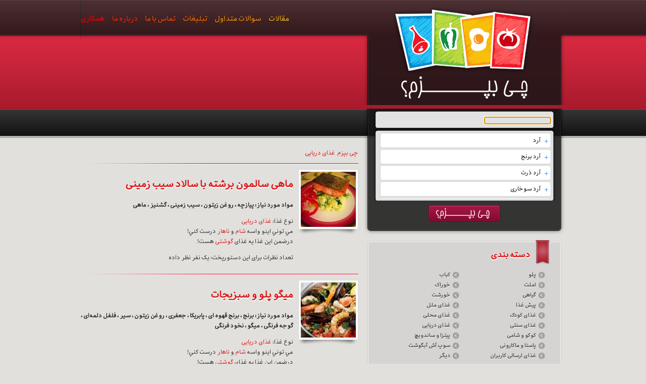

--- FILE ---
content_type: text/html; charset=UTF-8
request_url: https://chibepazam.ir/category/%D8%BA%D8%B0%D8%A7%DB%8C-%D8%AF%D8%B1%DB%8C%D8%A7%DB%8C%DB%8C/
body_size: 17701
content:
<!DOCTYPE html>
<html dir="rtl" lang="fa-IR" xmlns="http://www.w3.org/1999/xhtml">

<head>
<meta name="viewport" content="width=device-width, initial-scale=1.0">

<link rel="SHORTCUT ICON" href="https://chibepazam.ir/wp-content/themes/shams/img/chibepazam.ico">
<script src="https://chibepazam.ir/wp-content/themes/shams/js/jquery-1.3.2.min.js" type="text/javascript"></script>

<script type="text/javascript">
	function commentScroll () {
		$('.footer-parts-comments div:first').stop().animate({ height: 'toggle', opacity: 'toggle' }, 'slow',function() {
			$(this).show().parent().append(this);
		});
	}
	var isHome = false;
	$().ready(function(){
		$('#staticSelector').css('display', 'none');
		$('#dynamicSelector').show();
		if (($.browser.msie) && (parseInt($.browser.version, 10) == 6)) {
			//$(document).pngFix();
		} else if (($.browser.safari)) {
			$(".top-outside-bg").css("backgroundPosition", "49.9999% 0%");
		}

		var comScroll = setInterval(commentScroll, 7000);
		$('.footer-parts-comments').mouseover(function() {
				clearInterval(comScroll);
		});
		$('.footer-parts-comments').mouseout(function() {
				comScroll = setInterval(commentScroll, 7000);
		});
	});
</script>
<script data-minify="1" src="https://chibepazam.ir/wp-content/cache/min/1/wp-content/themes/shams/js/token.js?ver=1767433581" type="text/javascript"></script>
<meta name='robots' content='max-image-preview:large' />

<!-- All in One SEO Pack 2.4.4.1 by Michael Torbert of Semper Fi Web Design[-1,-1] -->
<meta name="keywords"  content="chi bepazam,chi bepazam?,chibepazam,chibepazam.com,chibepazam.ir,www.chibepazam.com,www.chibepazam.ir,اشپزي,افطاری چی بپزم,امشب چی بپزم,اموزش اشپزی,اموزش انواع غذا,اموزش پخت شیرینی,اموزش پخت غذای فرنگی,اموزش درست کردن غذا با مایکروفر,اموزش درست کردن غذای سریع,اموزش غذاهای ایرانی و خارجی,انواع پیش غذا,انواع دسر,انواع کباب,ایده آشپزی,آشپز,آشپزی آسان,آشپزی با وسایل خانه,آشپزی,آشپزي آسان,آشپزي,آموزش اشپزی آنلاین,آموزش آشپزی,آموزش,با مواد اولیه چی بپزم؟,برای میهمان چی بپزم,بفرمایید شام,پخت دسر,پخت غذا,پخت غذای سریع,پلو,پیشنهاد تصادفی,پیشنهاد شام,پیشنهاد صبحانه,پیشنهاد غذا,پیشنهاد میان وعده,پیشنهاد نهار,تعذیه,چلو,چی بپزم,خوشمزه,درست کردن دسر,دستور پخت,دستورپخت,سایت اشپزی,سایت آشپزی,سحری چی بپزم,شام ایرانی,شام چی بپزم,شام چی بذارم,شام چی درست کنم,شام کم هزینه,شام,صبحانه چی بپزم,طرز تهیه,غذا چی بپزم,غذا چی بذارم؟,غذا چی درست کنم,غذا درست کنم,غذا,غذای به صرفه,غذای خارجی,غذای ساده,غذای سنتی,غذای کم هزینه,ناهار,نهار چی بپزم؟,نهار چی بذارم؟,نهار چی درست کنم,نهار,یک سایت آشپزی متفاوت,سالمون,روش پخت سالمون,روش پخت ماهی,دستور پخت سالمون,دستور پخت سالمون با سیب زمینی,با سالمون چی بپزم,غذای دریایی,سالاد سیب زمینی,سالاد ماهی,پیازچه,روغن زیتون,سیب زمینی,گشنیز,ماهی,bepazam,پخت و پز,پیشنهاد آشپزی,رسیپی,روش پخت,روش تهیه,روش درست کردن,طرز آشپزی با ماکروفر,طرز آشپزی با ماکروویو,طرز آشپزی با مایکروفر,طرز آشپزی با مایکرویوی,غذا چی بپخم,غذای خوشمزه,غذای مجلسی,غذای مهمونی,پچی بپزم؟,آشپزی ایرانی,غذای ایرانی,غذای ملل,آشپزی ملل,طبخ,طباخی,آشپزخانه,آشپزخونه,کدبانو,کدبانوی ایرانی,خوراک,انواع خوراک,غذاهای دریایی,غذاهای گوشتی,غذای گوشتی,میز شام,میز نهار,میز ناهار,میز غذا,ذائقه,ذائقه ی ایرانی,وسیله,بفرمائید شام,مهمونی,مهمانی,مهمونی ایرانی,مهمانی ایرانی,ماکارانی,ماکارونی,سالاد ماکارانی,سالاد ماكارونیِ ژله ای,سالاد ماكارانیِ ژله ای,خوراک گوشت آرژانتینی,خوراک ملل,غذای سالم,طب سنتی,تغذیه با طب سنتی,تغذیه طب سنتی,تغذیه سنتی,تغذیه ی سنتی,پیشنهاد برای ناهار,پیشنهاد ساده برای ناهار,کوفته شوید باقلا,رولت پیتزا,غذا با پنیر پیتزا,پیشنهاد ساندویچ,غذا با میگو,با میگو چی بپزم,پخت میگو,غذا با برنج قهوه ای,با برنج قهوه ای چی بپزم,آشپزی با برنج قهوه ای,اشپزی با برنج قهوه ای,طعم دهنده,طعم دهنده ها,غذا با پابریکا,غذا با پاپریکا,افطار,افطار ساده,افطاری.افطاری ساده,برنج,برنج قهوه ای,پابریکا,جعفری,سیر,فلفل دلمه‌‌ای,گوجه ‌فرنگی,میگو,نخود فرنگی,خوراکی,چی بخورم,اشپزی,اشپزخونه,اشپزباشی,افطاری,رول,گشنمه,گشنه,گشنه پلو,ته چین میگو,ته چین,غذابامیگو,شوید,گرد لیمو,چی بپزم؟,انواع غذاها,غذاهای ایرانی,قلقلی هلندی,غذاها,ناشتا,غذای روز,آشپزباشی,بهونه,غذای امروز,شام امشب,اسپاگتی ایتالیایی,اسپاگتی,غذاهای کشورها,غذای کشورها,قلقلی هندی,انواع غذاهای هندی,ذائقه های تند,غذا برای انواع ذائقه ها,قلقلی,کباب,کباب حسینی,کباب ها,ماهی کبابی,سبزی,ماست,هویج پلو با تن ماهی,غذا با ماهی,غذا با تن ماهی,تن ماهی,تن ماهی و هویج,با تن ماهی چی بپزم؟,هویج,,آرد,شیر,ماهی سالمون مزه دار,ماهی سالمون,امگا 3,امگا3,زنجبیل,نشاسته ذرت,عذا,تغذیه,املت,غذا ی ژاپنی,غذا ژاپنی,املت میگو,میگو دریایی,املت جدید,غذاهای سریع,ماهی گرد پیج,غذای جدید با ماهی,با ماهی چی بپزم,جدید تزین دستور پخت ماهی,دریا,امگاغذای امگا 3 دار,طرز پخت ماهیماهی خوش طعم,ماهی چه جور بپزم,غذا با فر,رب انار,گردو,رول گوشتی,رول پیچ گوشت,سرخ کردنی ها,رولپیچ گوشت,غذای سریع,اشپزی اسان,غذا سنتی,غذا سرخ کردنی,امگا 3 دار,بهترین ها,جالب ترین ها,جذاب ترین ها,خوش پخت,خوش طعم,شکمو,غذاهای خوش مزه,غذاهای پر انرژی,غذاهای پروتئینی,غذاهای ویتامینی,غذاهای ناب,غذای ناب,غذای مخصوص سرآشپز,با میگو چی بپزم؟,خوراک با میگو,غذاهای دریا,کباب های دریایی,کباب قزل الا,کباب قزل آلا,بادام,فیله ماهی کبابی,کباب ماهی,کباب فیله ماهی,انواع کباب ماهی" />
<link rel='next' href='https://chibepazam.ir/category/%D8%BA%D8%B0%D8%A7%DB%8C-%D8%AF%D8%B1%DB%8C%D8%A7%DB%8C%DB%8C/page/2/' />

<link rel="canonical" href="https://chibepazam.ir/category/%d8%ba%d8%b0%d8%a7%db%8c-%d8%af%d8%b1%db%8c%d8%a7%db%8c%db%8c/" />
<!-- /all in one seo pack -->

<link rel="alternate" type="application/rss+xml" title="چی بپزم &raquo; غذای دریایی خوراک دسته" href="https://chibepazam.ir/category/%d8%ba%d8%b0%d8%a7%db%8c-%d8%af%d8%b1%db%8c%d8%a7%db%8c%db%8c/feed/" />
<style type="text/css">
img.wp-smiley,
img.emoji {
	display: inline !important;
	border: none !important;
	box-shadow: none !important;
	height: 1em !important;
	width: 1em !important;
	margin: 0 .07em !important;
	vertical-align: -0.1em !important;
	background: none !important;
	padding: 0 !important;
}
</style>
	<link data-minify="1" rel='stylesheet' id='yarppWidgetCss-css'  href='https://chibepazam.ir/wp-content/cache/min/1/wp-content/plugins/yet-another-related-posts-plugin/style/widget.css?ver=1767433581' type='text/css' media='all' />
<meta name="keywords" content="غذای دریایی, غذای, دریایی, چی بپزم, چی, بپزم" /><meta name="description" content="" /><script data-minify="1" type="text/javascript" async="" src="https://chibepazam.ir/wp-content/cache/min/1/wp-content/plugins/ziplist-recipe-plugin/zlrecipe_print.js?ver=1767433581"></script>
<title>  غذای دریایی بایگانی -  چی بپزم </title><link data-minify="1" href="https://chibepazam.ir/wp-content/cache/min/1/wp-content/themes/shams/css/main.css?ver=1767433581" rel="stylesheet" type="text/css" />
<style type="text/css">
    @font-face {
        font-family: 'behdad';
        src:url('https://chibepazam.ir/wp-content/themes/shams/css/fonts/Behdad-Regular.woff2') format('woff2'),
        url('https://chibepazam.ir/wp-content/themes/shams/css/fonts/Behdad-Regular.woff') format('woff'),
        url('https://chibepazam.ir/wp-content/themes/shams/css/fonts/Behdad-Regular.ttf') format('truetype'),
    	url('https://chibepazam.ir/wp-content/themes/shams/css/fonts/Behdad-Regular.otf') format('opentype');
        font-weight: normal;
        font-style: normal;
        font-display: swap; 
    }
    body, h1,h2,h3,h4,.random-link, .footer-parts-title {
	    font-family: behdad !important;
	}
</style>
<meta name="generator" content="WP Rocket 3.19.4" data-wpr-features="wpr_minify_js wpr_minify_css wpr_preload_links wpr_desktop" /></head>

<body class="rtl archive category category-205">

<center>
	<div class="body-container">
	<center>
	<div class="main-container">
			<div class="search-box">
				<div class="search-box-header-image"><a href="https://chibepazam.ir"><img class="search-box-header" alt="چی بپزم؟" longdesc="بگو توی خونه چی داری تا بگم چی بپزی!" src="https://chibepazam.ir/wp-content/themes/shams/img/logo.png" /></a></div>
				<div class="search-box-container">
					<center>
						<div id="staticSelector">
							<form method="GET" action="https://chibepazam.ir/process.php">
								<div class="search-box-top"><!-- IE6 --></div>
								<div class="search-box-middle">
									<select class="selector-selsct" name="tag[]" multiple>
										<option class="item" title="آرد" value="93">آرد</option>
										<option class="item" title="آرد&nbsp;برنج" value="208">آرد&nbsp;برنج</option>
										<option class="item" title="آرد&nbsp;ذرت" value="117">آرد&nbsp;ذرت</option>
										<option class="item" title="آرد&nbsp;سوخاری" value="103">آرد&nbsp;سوخاری</option>
										<option class="item" title="آرد&nbsp;سیب&nbsp;زمینی" value="477">آرد&nbsp;سیب&nbsp;زمینی</option>
										<option class="item" title="آرد&nbsp;کنجد" value="529">آرد&nbsp;کنجد</option>
										<option class="item" title="آرد&nbsp;نخودچی" value="33">آرد&nbsp;نخودچی</option>
										<option class="item" title="آلبالو" value="489">آلبالو</option>
										<option class="item" title="آلو" value="34">آلو</option>
										<option class="item" title="آلو&nbsp;خورشی" value="123">آلو&nbsp;خورشی</option>
										<option class="item" title="آناناس" value="509">آناناس</option>
										<option class="item" title="آویشن" value="99">آویشن</option>
										<option class="item" title="اردک" value="492">اردک</option>
										<option class="item" title="ارده" value="183">ارده</option>
										<option class="item" title="اسفناج" value="160">اسفناج</option>
										<option class="item" title="انار" value="444">انار</option>
										<option class="item" title="انجیر" value="192">انجیر</option>
										<option class="item" title="انگور" value="507">انگور</option>
										<option class="item" title="بادام" value="137">بادام</option>
										<option class="item" title="بادمجان" value="35">بادمجان</option>
										<option class="item" title="باقالی" value="73">باقالی</option>
										<option class="item" title="بامیه" value="151">بامیه</option>
										<option class="item" title="برشتوک" value="217">برشتوک</option>
										<option class="item" title="برگ&nbsp;بو" value="442">برگ&nbsp;بو</option>
										<option class="item" title="برگ&nbsp;مو" value="200">برگ&nbsp;مو</option>
										<option class="item" title="برنج" value="18">برنج</option>
										<option class="item" title="برنج&nbsp;قهوه&nbsp;ای" value="531">برنج&nbsp;قهوه&nbsp;ای</option>
										<option class="item" title="بلالیت" value="495">بلالیت</option>
										<option class="item" title="بلدرچین" value="530">بلدرچین</option>
										<option class="item" title="بلغور" value="163">بلغور</option>
										<option class="item" title="بوقلمون" value="490">بوقلمون</option>
										<option class="item" title="به" value="148">به</option>
										<option class="item" title="بیسکویت" value="502">بیسکویت</option>
										<option class="item" title="پابریکا" value="449">پابریکا</option>
										<option class="item" title="پاستا" value="142">پاستا</option>
										<option class="item" title="پرتقال" value="469">پرتقال</option>
										<option class="item" title="پسته" value="126">پسته</option>
										<option class="item" title="پنیر" value="517">پنیر</option>
										<option class="item" title="پنیر&nbsp;پارمسان" value="113">پنیر&nbsp;پارمسان</option>
										<option class="item" title="پنیر&nbsp;پیتزا" value="90">پنیر&nbsp;پیتزا</option>
										<option class="item" title="پنیر&nbsp;چدار" value="478">پنیر&nbsp;چدار</option>
										<option class="item" title="پنیر&nbsp;خامه&nbsp;ای" value="493">پنیر&nbsp;خامه&nbsp;ای</option>
										<option class="item" title="پنیر&nbsp;ریکوتا" value="471">پنیر&nbsp;ریکوتا</option>
										<option class="item" title="پنیر&nbsp;سوییسی" value="162">پنیر&nbsp;سوییسی</option>
										<option class="item" title="پنیر&nbsp;فتا" value="156">پنیر&nbsp;فتا</option>
										<option class="item" title="پنیر&nbsp;کبابی" value="187">پنیر&nbsp;کبابی</option>
										<option class="item" title="پنیر&nbsp;گودا" value="491">پنیر&nbsp;گودا</option>
										<option class="item" title="پنیر&nbsp;ماسکارپونه" value="503">پنیر&nbsp;ماسکارپونه</option>
										<option class="item" title="پنیر&nbsp;موزارلا" value="479">پنیر&nbsp;موزارلا</option>
										<option class="item" title="پودر&nbsp;برنج&nbsp;شیرین" value="466">پودر&nbsp;برنج&nbsp;شیرین</option>
										<option class="item" title="پودر&nbsp;جوانه&nbsp;گندم" value="494">پودر&nbsp;جوانه&nbsp;گندم</option>
										<option class="item" title="پودر&nbsp;چیلی" value="533">پودر&nbsp;چیلی</option>
										<option class="item" title="پودر&nbsp;سوخاری" value="185">پودر&nbsp;سوخاری</option>
										<option class="item" title="پودر&nbsp;کیک&nbsp;آماده" value="579">پودر&nbsp;کیک&nbsp;آماده</option>
										<option class="item" title="پودر&nbsp;کیک&nbsp;شکلاتی" value="580">پودر&nbsp;کیک&nbsp;شکلاتی</option>
										<option class="item" title="پودر&nbsp;کیک&nbsp;وانیلی" value="581">پودر&nbsp;کیک&nbsp;وانیلی</option>
										<option class="item" title="پوست&nbsp;پرتقال" value="139">پوست&nbsp;پرتقال</option>
										<option class="item" title="پونه" value="468">پونه</option>
										<option class="item" title="پیاز" value="566">پیاز</option>
										<option class="item" title="پیازچه" value="97">پیازچه</option>
										<option class="item" title="تخم&nbsp;مرغ" value="26">تخم&nbsp;مرغ</option>
										<option class="item" title="تربچه" value="175">تربچه</option>
										<option class="item" title="ترخون" value="189">ترخون</option>
										<option class="item" title="ترخینه" value="445">ترخینه</option>
										<option class="item" title="تره" value="81">تره</option>
										<option class="item" title="تره&nbsp;فرنگی" value="122">تره&nbsp;فرنگی</option>
										<option class="item" title="تمر&nbsp;هندی" value="129">تمر&nbsp;هندی</option>
										<option class="item" title="تن&nbsp;ماهی" value="174">تن&nbsp;ماهی</option>
										<option class="item" title="جعفری" value="78">جعفری</option>
										<option class="item" title="جگر" value="446">جگر</option>
										<option class="item" title="جگر&nbsp;سفید" value="460">جگر&nbsp;سفید</option>
										<option class="item" title="جو" value="191">جو</option>
										<option class="item" title="جوز&nbsp;هندی" value="541">جوز&nbsp;هندی</option>
										<option class="item" title="جوش&nbsp;شیرین" value="528">جوش&nbsp;شیرین</option>
										<option class="item" title="جو&nbsp;پرک" value="158">جو&nbsp;پرک</option>
										<option class="item" title="چاقاله&nbsp;بادام" value="194">چاقاله&nbsp;بادام</option>
										<option class="item" title="چغندر" value="216">چغندر</option>
										<option class="item" title="خامه" value="92">خامه</option>
										<option class="item" title="خرما" value="353">خرما</option>
										<option class="item" title="خرید&nbsp;لوازم&nbsp;آشپزخانه&nbsp;ارزان&nbsp;و&nbsp;شیک" value="573">خرید&nbsp;لوازم&nbsp;آشپزخانه&nbsp;ارزان&nbsp;و&nbsp;شیک</option>
										<option class="item" title="خلال&nbsp;نارنگی" value="150">خلال&nbsp;نارنگی</option>
										<option class="item" title="خمیر" value="514">خمیر</option>
										<option class="item" title="خمیر&nbsp;پیتزا" value="177">خمیر&nbsp;پیتزا</option>
										<option class="item" title="خمیر&nbsp;پیراشکی" value="524">خمیر&nbsp;پیراشکی</option>
										<option class="item" title="خمیر&nbsp;لازانیا" value="132">خمیر&nbsp;لازانیا</option>
										<option class="item" title="خمیر&nbsp;مایه" value="169">خمیر&nbsp;مایه</option>
										<option class="item" title="خیار" value="212">خیار</option>
										<option class="item" title="دارچین" value="521">دارچین</option>
										<option class="item" title="دال&nbsp;عدس" value="210">دال&nbsp;عدس</option>
										<option class="item" title="ذرت" value="95">ذرت</option>
										<option class="item" title="رادسوی" value="578">رادسوی</option>
										<option class="item" title="رب" value="519">رب</option>
										<option class="item" title="رب&nbsp;انار" value="38">رب&nbsp;انار</option>
										<option class="item" title="رزماری" value="443">رزماری</option>
										<option class="item" title="رستوران" value="584">رستوران</option>
										<option class="item" title="رشته&nbsp;آش" value="166">رشته&nbsp;آش</option>
										<option class="item" title="رشته&nbsp;پلویی" value="206">رشته&nbsp;پلویی</option>
										<option class="item" title="رشته&nbsp;سوپ" value="525">رشته&nbsp;سوپ</option>
										<option class="item" title="روغن" value="567">روغن</option>
										<option class="item" title="روغن&nbsp;حیوانی" value="476">روغن&nbsp;حیوانی</option>
										<option class="item" title="روغن&nbsp;زیتون" value="76">روغن&nbsp;زیتون</option>
										<option class="item" title="روغن&nbsp;گیاهی" value="505">روغن&nbsp;گیاهی</option>
										<option class="item" title="ریواس" value="487">ریواس</option>
										<option class="item" title="زرش" value="526">زرش</option>
										<option class="item" title="زرشک" value="130">زرشک</option>
										<option class="item" title="زعفران" value="512">زعفران</option>
										<option class="item" title="زنجبیل" value="197">زنجبیل</option>
										<option class="item" title="زیتون" value="170">زیتون</option>
										<option class="item" title="زیره" value="220">زیره</option>
										<option class="item" title="ژلاتین" value="527">ژلاتین</option>
										<option class="item" title="سبزی" value="40">سبزی</option>
										<option class="item" title="سبزی&nbsp;آش" value="215">سبزی&nbsp;آش</option>
										<option class="item" title="سبزی&nbsp;پلو" value="470">سبزی&nbsp;پلو</option>
										<option class="item" title="سبزی&nbsp;دلمه" value="140">سبزی&nbsp;دلمه</option>
										<option class="item" title="سبزی&nbsp;کوفته" value="218">سبزی&nbsp;کوفته</option>
										<option class="item" title="سرکه" value="136">سرکه</option>
										<option class="item" title="سرکه&nbsp;سیب" value="112">سرکه&nbsp;سیب</option>
										<option class="item" title="سس&nbsp;خردل" value="178">سس&nbsp;خردل</option>
										<option class="item" title="سس&nbsp;سفید" value="131">سس&nbsp;سفید</option>
										<option class="item" title="سس&nbsp;سویا" value="118">سس&nbsp;سویا</option>
										<option class="item" title="سس&nbsp;کچاپ" value="451">سس&nbsp;کچاپ</option>
										<option class="item" title="سس&nbsp;ماهی" value="465">سس&nbsp;ماهی</option>
										<option class="item" title="سوسیس" value="87">سوسیس</option>
										<option class="item" title="سویا" value="179">سویا</option>
										<option class="item" title="سیب" value="116">سیب</option>
										<option class="item" title="سیب&nbsp;زمینی" value="108">سیب&nbsp;زمینی</option>
										<option class="item" title="سیر" value="363">سیر</option>
										<option class="item" title="سیرابی" value="497">سیرابی</option>
										<option class="item" title="شکر" value="209">شکر</option>
										<option class="item" title="شکر&nbsp;قهوه&nbsp;ای" value="480">شکر&nbsp;قهوه&nbsp;ای</option>
										<option class="item" title="شکلات" value="154">شکلات</option>
										<option class="item" title="شلغم" value="438">شلغم</option>
										<option class="item" title="شنبلیله" value="195">شنبلیله</option>
										<option class="item" title="شوید" value="72">شوید</option>
										<option class="item" title="شیر" value="91">شیر</option>
										<option class="item" title="شیره&nbsp;انگور" value="456">شیره&nbsp;انگور</option>
										<option class="item" title="شیره&nbsp;خرما" value="498">شیره&nbsp;خرما</option>
										<option class="item" title="شیره&nbsp;ذرت" value="510">شیره&nbsp;ذرت</option>
										<option class="item" title="شیر&nbsp;خشک" value="211">شیر&nbsp;خشک</option>
										<option class="item" title="عدس" value="111">عدس</option>
										<option class="item" title="عدس&nbsp;قرمز" value="499">عدس&nbsp;قرمز</option>
										<option class="item" title="عسل" value="155">عسل</option>
										<option class="item" title="عصاره&nbsp;سبزیجات" value="157">عصاره&nbsp;سبزیجات</option>
										<option class="item" title="عصاره&nbsp;مرغ" value="107">عصاره&nbsp;مرغ</option>
										<option class="item" title="غوره" value="202">غوره</option>
										<option class="item" title="فست&nbsp;فود" value="583">فست&nbsp;فود</option>
										<option class="item" title="فلفل&nbsp;دلمه‌‌ای" value="85">فلفل&nbsp;دلمه‌‌ای</option>
										<option class="item" title="قارچ" value="75">قارچ</option>
										<option class="item" title="قیسی&nbsp;زردآلو" value="540">قیسی&nbsp;زردآلو</option>
										<option class="item" title="کابینت&nbsp;آشپزخانه" value="569">کابینت&nbsp;آشپزخانه</option>
										<option class="item" title="کاری" value="176">کاری</option>
										<option class="item" title="کالباس" value="88">کالباس</option>
										<option class="item" title="کاهو" value="464">کاهو</option>
										<option class="item" title="کباب&nbsp;ترکی" value="582">کباب&nbsp;ترکی</option>
										<option class="item" title="کدو" value="45">کدو</option>
										<option class="item" title="کدو&nbsp;حلوایی" value="124">کدو&nbsp;حلوایی</option>
										<option class="item" title="کرفس" value="110">کرفس</option>
										<option class="item" title="کره" value="481">کره</option>
										<option class="item" title="کشت&nbsp;زعفران" value="575">کشت&nbsp;زعفران</option>
										<option class="item" title="کشت&nbsp;زعفران&nbsp;در&nbsp;خانه" value="576">کشت&nbsp;زعفران&nbsp;در&nbsp;خانه</option>
										<option class="item" title="کشک" value="125">کشک</option>
										<option class="item" title="کشمش" value="213">کشمش</option>
										<option class="item" title="کلم" value="133">کلم</option>
										<option class="item" title="کلم&nbsp;بروکلی" value="143">کلم&nbsp;بروکلی</option>
										<option class="item" title="کلم&nbsp;قمری" value="199">کلم&nbsp;قمری</option>
										<option class="item" title="کمپوت&nbsp;آناناس" value="119">کمپوت&nbsp;آناناس</option>
										<option class="item" title="کمه" value="461">کمه</option>
										<option class="item" title="کنجد" value="109">کنجد</option>
										<option class="item" title="کنگر" value="161">کنگر</option>
										<option class="item" title="گردو" value="24">گردو</option>
										<option class="item" title="گرد&nbsp;لیمو" value="513">گرد&nbsp;لیمو</option>
										<option class="item" title="گشنیز" value="96">گشنیز</option>
										<option class="item" title="گلاب" value="532">گلاب</option>
										<option class="item" title="گل&nbsp;کلم" value="188">گل&nbsp;کلم</option>
										<option class="item" title="گندم" value="190">گندم</option>
										<option class="item" title="گوجه&nbsp;سبز" value="193">گوجه&nbsp;سبز</option>
										<option class="item" title="گوجه&nbsp;‌فرنگی" value="46">گوجه&nbsp;‌فرنگی</option>
										<option class="item" title="گوشت" value="47">گوشت</option>
										<option class="item" title="گوشت&nbsp;چرخ‌کرده" value="23">گوشت&nbsp;چرخ‌کرده</option>
										<option class="item" title="لازانیا" value="203">لازانیا</option>
										<option class="item" title="لپه" value="15">لپه</option>
										<option class="item" title="لوبیا&nbsp;چشم&nbsp;بلبلی" value="488">لوبیا&nbsp;چشم&nbsp;بلبلی</option>
										<option class="item" title="لوبیا&nbsp;چیتی" value="167">لوبیا&nbsp;چیتی</option>
										<option class="item" title="لوبیا&nbsp;سبز" value="127">لوبیا&nbsp;سبز</option>
										<option class="item" title="لوبیا&nbsp;سفید" value="120">لوبیا&nbsp;سفید</option>
										<option class="item" title="لوبیا&nbsp;قرمز" value="145">لوبیا&nbsp;قرمز</option>
										<option class="item" title="ماست" value="100">ماست</option>
										<option class="item" title="ماست&nbsp;چکیده" value="462">ماست&nbsp;چکیده</option>
										<option class="item" title="ماش" value="198">ماش</option>
										<option class="item" title="ماکارونی" value="83">ماکارونی</option>
										<option class="item" title="ماهی" value="196">ماهی</option>
										<option class="item" title="ماهیچه" value="475">ماهیچه</option>
										<option class="item" title="مراحل&nbsp;کشت&nbsp;زعفران&nbsp;در&nbsp;خانه" value="577">مراحل&nbsp;کشت&nbsp;زعفران&nbsp;در&nbsp;خانه</option>
										<option class="item" title="مربا" value="380">مربا</option>
										<option class="item" title="مرزه" value="48">مرزه</option>
										<option class="item" title="مرغ" value="74">مرغ</option>
										<option class="item" title="موز" value="508">موز</option>
										<option class="item" title="موسیر" value="485">موسیر</option>
										<option class="item" title="میگو" value="102">میگو</option>
										<option class="item" title="نارگیل" value="483">نارگیل</option>
										<option class="item" title="نان&nbsp;تست" value="474">نان&nbsp;تست</option>
										<option class="item" title="نان&nbsp;لواش" value="141">نان&nbsp;لواش</option>
										<option class="item" title="نخود" value="128">نخود</option>
										<option class="item" title="نخود&nbsp;فرنگی" value="89">نخود&nbsp;فرنگی</option>
										<option class="item" title="نشاسته" value="457">نشاسته</option>
										<option class="item" title="نشاسته&nbsp;ذرت" value="486">نشاسته&nbsp;ذرت</option>
										<option class="item" title="نودالیت" value="484">نودالیت</option>
										<option class="item" title="ورمیشل" value="496">ورمیشل</option>
										<option class="item" title="هویج" value="94">هویج</option>
									</select>
								</div>
								<div class="search-box-bottom"><!-- IE6 --></div>
								<div>
									<input class="selector-submit" type="submit" name="submit" value="" />
								</div>
							</form>
						</div>
						<div id="dynamicSelector">
							<div class="search-box-top"><!-- IE6 --></div>
							<div class="search-box-middle">
								<div class="searcFilterLi"><input type="text" name="searcFilter" id="searcFilter" class="search-filter" /></div>
								<div class="cleaner"><!-- IE6 --></div>
							</div>
							<div class="search-box-bottom"><!-- IE6 --></div>
							<div class="search-box-top"><!-- IE6 --></div>
							<div class="item-box-middle">
								<div class="item-box-container">
									<div id="listItems">
										<div id="1" class="item" title="آرد" value="93">آرد</div>
										<div id="2" class="item" title="آرد&nbsp;برنج" value="208">آرد&nbsp;برنج</div>
										<div id="3" class="item" title="آرد&nbsp;ذرت" value="117">آرد&nbsp;ذرت</div>
										<div id="4" class="item" title="آرد&nbsp;سوخاری" value="103">آرد&nbsp;سوخاری</div>
										<div id="5" class="item" title="آرد&nbsp;سیب&nbsp;زمینی" value="477">آرد&nbsp;سیب&nbsp;زمینی</div>
										<div id="6" class="item" title="آرد&nbsp;کنجد" value="529">آرد&nbsp;کنجد</div>
										<div id="7" class="item" title="آرد&nbsp;نخودچی" value="33">آرد&nbsp;نخودچی</div>
										<div id="8" class="item" title="آلبالو" value="489">آلبالو</div>
										<div id="9" class="item" title="آلو" value="34">آلو</div>
										<div id="10" class="item" title="آلو&nbsp;خورشی" value="123">آلو&nbsp;خورشی</div>
										<div id="11" class="item" title="آناناس" value="509">آناناس</div>
										<div id="12" class="item" title="آویشن" value="99">آویشن</div>
										<div id="13" class="item" title="اردک" value="492">اردک</div>
										<div id="14" class="item" title="ارده" value="183">ارده</div>
										<div id="15" class="item" title="اسفناج" value="160">اسفناج</div>
										<div id="16" class="item" title="انار" value="444">انار</div>
										<div id="17" class="item" title="انجیر" value="192">انجیر</div>
										<div id="18" class="item" title="انگور" value="507">انگور</div>
										<div id="19" class="item" title="بادام" value="137">بادام</div>
										<div id="20" class="item" title="بادمجان" value="35">بادمجان</div>
										<div id="21" class="item" title="باقالی" value="73">باقالی</div>
										<div id="22" class="item" title="بامیه" value="151">بامیه</div>
										<div id="23" class="item" title="برشتوک" value="217">برشتوک</div>
										<div id="24" class="item" title="برگ&nbsp;بو" value="442">برگ&nbsp;بو</div>
										<div id="25" class="item" title="برگ&nbsp;مو" value="200">برگ&nbsp;مو</div>
										<div id="26" class="item" title="برنج" value="18">برنج</div>
										<div id="27" class="item" title="برنج&nbsp;قهوه&nbsp;ای" value="531">برنج&nbsp;قهوه&nbsp;ای</div>
										<div id="28" class="item" title="بلالیت" value="495">بلالیت</div>
										<div id="29" class="item" title="بلدرچین" value="530">بلدرچین</div>
										<div id="30" class="item" title="بلغور" value="163">بلغور</div>
										<div id="31" class="item" title="بوقلمون" value="490">بوقلمون</div>
										<div id="32" class="item" title="به" value="148">به</div>
										<div id="33" class="item" title="بیسکویت" value="502">بیسکویت</div>
										<div id="34" class="item" title="پابریکا" value="449">پابریکا</div>
										<div id="35" class="item" title="پاستا" value="142">پاستا</div>
										<div id="36" class="item" title="پرتقال" value="469">پرتقال</div>
										<div id="37" class="item" title="پسته" value="126">پسته</div>
										<div id="38" class="item" title="پنیر" value="517">پنیر</div>
										<div id="39" class="item" title="پنیر&nbsp;پارمسان" value="113">پنیر&nbsp;پارمسان</div>
										<div id="40" class="item" title="پنیر&nbsp;پیتزا" value="90">پنیر&nbsp;پیتزا</div>
										<div id="41" class="item" title="پنیر&nbsp;چدار" value="478">پنیر&nbsp;چدار</div>
										<div id="42" class="item" title="پنیر&nbsp;خامه&nbsp;ای" value="493">پنیر&nbsp;خامه&nbsp;ای</div>
										<div id="43" class="item" title="پنیر&nbsp;ریکوتا" value="471">پنیر&nbsp;ریکوتا</div>
										<div id="44" class="item" title="پنیر&nbsp;سوییسی" value="162">پنیر&nbsp;سوییسی</div>
										<div id="45" class="item" title="پنیر&nbsp;فتا" value="156">پنیر&nbsp;فتا</div>
										<div id="46" class="item" title="پنیر&nbsp;کبابی" value="187">پنیر&nbsp;کبابی</div>
										<div id="47" class="item" title="پنیر&nbsp;گودا" value="491">پنیر&nbsp;گودا</div>
										<div id="48" class="item" title="پنیر&nbsp;ماسکارپونه" value="503">پنیر&nbsp;ماسکارپونه</div>
										<div id="49" class="item" title="پنیر&nbsp;موزارلا" value="479">پنیر&nbsp;موزارلا</div>
										<div id="50" class="item" title="پودر&nbsp;برنج&nbsp;شیرین" value="466">پودر&nbsp;برنج&nbsp;شیرین</div>
										<div id="51" class="item" title="پودر&nbsp;جوانه&nbsp;گندم" value="494">پودر&nbsp;جوانه&nbsp;گندم</div>
										<div id="52" class="item" title="پودر&nbsp;چیلی" value="533">پودر&nbsp;چیلی</div>
										<div id="53" class="item" title="پودر&nbsp;سوخاری" value="185">پودر&nbsp;سوخاری</div>
										<div id="54" class="item" title="پودر&nbsp;کیک&nbsp;آماده" value="579">پودر&nbsp;کیک&nbsp;آماده</div>
										<div id="55" class="item" title="پودر&nbsp;کیک&nbsp;شکلاتی" value="580">پودر&nbsp;کیک&nbsp;شکلاتی</div>
										<div id="56" class="item" title="پودر&nbsp;کیک&nbsp;وانیلی" value="581">پودر&nbsp;کیک&nbsp;وانیلی</div>
										<div id="57" class="item" title="پوست&nbsp;پرتقال" value="139">پوست&nbsp;پرتقال</div>
										<div id="58" class="item" title="پونه" value="468">پونه</div>
										<div id="59" class="item" title="پیاز" value="566">پیاز</div>
										<div id="60" class="item" title="پیازچه" value="97">پیازچه</div>
										<div id="61" class="item" title="تخم&nbsp;مرغ" value="26">تخم&nbsp;مرغ</div>
										<div id="62" class="item" title="تربچه" value="175">تربچه</div>
										<div id="63" class="item" title="ترخون" value="189">ترخون</div>
										<div id="64" class="item" title="ترخینه" value="445">ترخینه</div>
										<div id="65" class="item" title="تره" value="81">تره</div>
										<div id="66" class="item" title="تره&nbsp;فرنگی" value="122">تره&nbsp;فرنگی</div>
										<div id="67" class="item" title="تمر&nbsp;هندی" value="129">تمر&nbsp;هندی</div>
										<div id="68" class="item" title="تن&nbsp;ماهی" value="174">تن&nbsp;ماهی</div>
										<div id="69" class="item" title="جعفری" value="78">جعفری</div>
										<div id="70" class="item" title="جگر" value="446">جگر</div>
										<div id="71" class="item" title="جگر&nbsp;سفید" value="460">جگر&nbsp;سفید</div>
										<div id="72" class="item" title="جو" value="191">جو</div>
										<div id="73" class="item" title="جوز&nbsp;هندی" value="541">جوز&nbsp;هندی</div>
										<div id="74" class="item" title="جوش&nbsp;شیرین" value="528">جوش&nbsp;شیرین</div>
										<div id="75" class="item" title="جو&nbsp;پرک" value="158">جو&nbsp;پرک</div>
										<div id="76" class="item" title="چاقاله&nbsp;بادام" value="194">چاقاله&nbsp;بادام</div>
										<div id="77" class="item" title="چغندر" value="216">چغندر</div>
										<div id="78" class="item" title="خامه" value="92">خامه</div>
										<div id="79" class="item" title="خرما" value="353">خرما</div>
										<div id="80" class="item" title="خرید&nbsp;لوازم&nbsp;آشپزخانه&nbsp;ارزان&nbsp;و&nbsp;شیک" value="573">خرید&nbsp;لوازم&nbsp;آشپزخانه&nbsp;ارزان&nbsp;و&nbsp;شیک</div>
										<div id="81" class="item" title="خلال&nbsp;نارنگی" value="150">خلال&nbsp;نارنگی</div>
										<div id="82" class="item" title="خمیر" value="514">خمیر</div>
										<div id="83" class="item" title="خمیر&nbsp;پیتزا" value="177">خمیر&nbsp;پیتزا</div>
										<div id="84" class="item" title="خمیر&nbsp;پیراشکی" value="524">خمیر&nbsp;پیراشکی</div>
										<div id="85" class="item" title="خمیر&nbsp;لازانیا" value="132">خمیر&nbsp;لازانیا</div>
										<div id="86" class="item" title="خمیر&nbsp;مایه" value="169">خمیر&nbsp;مایه</div>
										<div id="87" class="item" title="خیار" value="212">خیار</div>
										<div id="88" class="item" title="دارچین" value="521">دارچین</div>
										<div id="89" class="item" title="دال&nbsp;عدس" value="210">دال&nbsp;عدس</div>
										<div id="90" class="item" title="ذرت" value="95">ذرت</div>
										<div id="91" class="item" title="رادسوی" value="578">رادسوی</div>
										<div id="92" class="item" title="رب" value="519">رب</div>
										<div id="93" class="item" title="رب&nbsp;انار" value="38">رب&nbsp;انار</div>
										<div id="94" class="item" title="رزماری" value="443">رزماری</div>
										<div id="95" class="item" title="رستوران" value="584">رستوران</div>
										<div id="96" class="item" title="رشته&nbsp;آش" value="166">رشته&nbsp;آش</div>
										<div id="97" class="item" title="رشته&nbsp;پلویی" value="206">رشته&nbsp;پلویی</div>
										<div id="98" class="item" title="رشته&nbsp;سوپ" value="525">رشته&nbsp;سوپ</div>
										<div id="99" class="item" title="روغن" value="567">روغن</div>
										<div id="100" class="item" title="روغن&nbsp;حیوانی" value="476">روغن&nbsp;حیوانی</div>
										<div id="101" class="item" title="روغن&nbsp;زیتون" value="76">روغن&nbsp;زیتون</div>
										<div id="102" class="item" title="روغن&nbsp;گیاهی" value="505">روغن&nbsp;گیاهی</div>
										<div id="103" class="item" title="ریواس" value="487">ریواس</div>
										<div id="104" class="item" title="زرش" value="526">زرش</div>
										<div id="105" class="item" title="زرشک" value="130">زرشک</div>
										<div id="106" class="item" title="زعفران" value="512">زعفران</div>
										<div id="107" class="item" title="زنجبیل" value="197">زنجبیل</div>
										<div id="108" class="item" title="زیتون" value="170">زیتون</div>
										<div id="109" class="item" title="زیره" value="220">زیره</div>
										<div id="110" class="item" title="ژلاتین" value="527">ژلاتین</div>
										<div id="111" class="item" title="سبزی" value="40">سبزی</div>
										<div id="112" class="item" title="سبزی&nbsp;آش" value="215">سبزی&nbsp;آش</div>
										<div id="113" class="item" title="سبزی&nbsp;پلو" value="470">سبزی&nbsp;پلو</div>
										<div id="114" class="item" title="سبزی&nbsp;دلمه" value="140">سبزی&nbsp;دلمه</div>
										<div id="115" class="item" title="سبزی&nbsp;کوفته" value="218">سبزی&nbsp;کوفته</div>
										<div id="116" class="item" title="سرکه" value="136">سرکه</div>
										<div id="117" class="item" title="سرکه&nbsp;سیب" value="112">سرکه&nbsp;سیب</div>
										<div id="118" class="item" title="سس&nbsp;خردل" value="178">سس&nbsp;خردل</div>
										<div id="119" class="item" title="سس&nbsp;سفید" value="131">سس&nbsp;سفید</div>
										<div id="120" class="item" title="سس&nbsp;سویا" value="118">سس&nbsp;سویا</div>
										<div id="121" class="item" title="سس&nbsp;کچاپ" value="451">سس&nbsp;کچاپ</div>
										<div id="122" class="item" title="سس&nbsp;ماهی" value="465">سس&nbsp;ماهی</div>
										<div id="123" class="item" title="سوسیس" value="87">سوسیس</div>
										<div id="124" class="item" title="سویا" value="179">سویا</div>
										<div id="125" class="item" title="سیب" value="116">سیب</div>
										<div id="126" class="item" title="سیب&nbsp;زمینی" value="108">سیب&nbsp;زمینی</div>
										<div id="127" class="item" title="سیر" value="363">سیر</div>
										<div id="128" class="item" title="سیرابی" value="497">سیرابی</div>
										<div id="129" class="item" title="شکر" value="209">شکر</div>
										<div id="130" class="item" title="شکر&nbsp;قهوه&nbsp;ای" value="480">شکر&nbsp;قهوه&nbsp;ای</div>
										<div id="131" class="item" title="شکلات" value="154">شکلات</div>
										<div id="132" class="item" title="شلغم" value="438">شلغم</div>
										<div id="133" class="item" title="شنبلیله" value="195">شنبلیله</div>
										<div id="134" class="item" title="شوید" value="72">شوید</div>
										<div id="135" class="item" title="شیر" value="91">شیر</div>
										<div id="136" class="item" title="شیره&nbsp;انگور" value="456">شیره&nbsp;انگور</div>
										<div id="137" class="item" title="شیره&nbsp;خرما" value="498">شیره&nbsp;خرما</div>
										<div id="138" class="item" title="شیره&nbsp;ذرت" value="510">شیره&nbsp;ذرت</div>
										<div id="139" class="item" title="شیر&nbsp;خشک" value="211">شیر&nbsp;خشک</div>
										<div id="140" class="item" title="عدس" value="111">عدس</div>
										<div id="141" class="item" title="عدس&nbsp;قرمز" value="499">عدس&nbsp;قرمز</div>
										<div id="142" class="item" title="عسل" value="155">عسل</div>
										<div id="143" class="item" title="عصاره&nbsp;سبزیجات" value="157">عصاره&nbsp;سبزیجات</div>
										<div id="144" class="item" title="عصاره&nbsp;مرغ" value="107">عصاره&nbsp;مرغ</div>
										<div id="145" class="item" title="غوره" value="202">غوره</div>
										<div id="146" class="item" title="فست&nbsp;فود" value="583">فست&nbsp;فود</div>
										<div id="147" class="item" title="فلفل&nbsp;دلمه‌‌ای" value="85">فلفل&nbsp;دلمه‌‌ای</div>
										<div id="148" class="item" title="قارچ" value="75">قارچ</div>
										<div id="149" class="item" title="قیسی&nbsp;زردآلو" value="540">قیسی&nbsp;زردآلو</div>
										<div id="150" class="item" title="کابینت&nbsp;آشپزخانه" value="569">کابینت&nbsp;آشپزخانه</div>
										<div id="151" class="item" title="کاری" value="176">کاری</div>
										<div id="152" class="item" title="کالباس" value="88">کالباس</div>
										<div id="153" class="item" title="کاهو" value="464">کاهو</div>
										<div id="154" class="item" title="کباب&nbsp;ترکی" value="582">کباب&nbsp;ترکی</div>
										<div id="155" class="item" title="کدو" value="45">کدو</div>
										<div id="156" class="item" title="کدو&nbsp;حلوایی" value="124">کدو&nbsp;حلوایی</div>
										<div id="157" class="item" title="کرفس" value="110">کرفس</div>
										<div id="158" class="item" title="کره" value="481">کره</div>
										<div id="159" class="item" title="کشت&nbsp;زعفران" value="575">کشت&nbsp;زعفران</div>
										<div id="160" class="item" title="کشت&nbsp;زعفران&nbsp;در&nbsp;خانه" value="576">کشت&nbsp;زعفران&nbsp;در&nbsp;خانه</div>
										<div id="161" class="item" title="کشک" value="125">کشک</div>
										<div id="162" class="item" title="کشمش" value="213">کشمش</div>
										<div id="163" class="item" title="کلم" value="133">کلم</div>
										<div id="164" class="item" title="کلم&nbsp;بروکلی" value="143">کلم&nbsp;بروکلی</div>
										<div id="165" class="item" title="کلم&nbsp;قمری" value="199">کلم&nbsp;قمری</div>
										<div id="166" class="item" title="کمپوت&nbsp;آناناس" value="119">کمپوت&nbsp;آناناس</div>
										<div id="167" class="item" title="کمه" value="461">کمه</div>
										<div id="168" class="item" title="کنجد" value="109">کنجد</div>
										<div id="169" class="item" title="کنگر" value="161">کنگر</div>
										<div id="170" class="item" title="گردو" value="24">گردو</div>
										<div id="171" class="item" title="گرد&nbsp;لیمو" value="513">گرد&nbsp;لیمو</div>
										<div id="172" class="item" title="گشنیز" value="96">گشنیز</div>
										<div id="173" class="item" title="گلاب" value="532">گلاب</div>
										<div id="174" class="item" title="گل&nbsp;کلم" value="188">گل&nbsp;کلم</div>
										<div id="175" class="item" title="گندم" value="190">گندم</div>
										<div id="176" class="item" title="گوجه&nbsp;سبز" value="193">گوجه&nbsp;سبز</div>
										<div id="177" class="item" title="گوجه&nbsp;‌فرنگی" value="46">گوجه&nbsp;‌فرنگی</div>
										<div id="178" class="item" title="گوشت" value="47">گوشت</div>
										<div id="179" class="item" title="گوشت&nbsp;چرخ‌کرده" value="23">گوشت&nbsp;چرخ‌کرده</div>
										<div id="180" class="item" title="لازانیا" value="203">لازانیا</div>
										<div id="181" class="item" title="لپه" value="15">لپه</div>
										<div id="182" class="item" title="لوبیا&nbsp;چشم&nbsp;بلبلی" value="488">لوبیا&nbsp;چشم&nbsp;بلبلی</div>
										<div id="183" class="item" title="لوبیا&nbsp;چیتی" value="167">لوبیا&nbsp;چیتی</div>
										<div id="184" class="item" title="لوبیا&nbsp;سبز" value="127">لوبیا&nbsp;سبز</div>
										<div id="185" class="item" title="لوبیا&nbsp;سفید" value="120">لوبیا&nbsp;سفید</div>
										<div id="186" class="item" title="لوبیا&nbsp;قرمز" value="145">لوبیا&nbsp;قرمز</div>
										<div id="187" class="item" title="ماست" value="100">ماست</div>
										<div id="188" class="item" title="ماست&nbsp;چکیده" value="462">ماست&nbsp;چکیده</div>
										<div id="189" class="item" title="ماش" value="198">ماش</div>
										<div id="190" class="item" title="ماکارونی" value="83">ماکارونی</div>
										<div id="191" class="item" title="ماهی" value="196">ماهی</div>
										<div id="192" class="item" title="ماهیچه" value="475">ماهیچه</div>
										<div id="193" class="item" title="مراحل&nbsp;کشت&nbsp;زعفران&nbsp;در&nbsp;خانه" value="577">مراحل&nbsp;کشت&nbsp;زعفران&nbsp;در&nbsp;خانه</div>
										<div id="194" class="item" title="مربا" value="380">مربا</div>
										<div id="195" class="item" title="مرزه" value="48">مرزه</div>
										<div id="196" class="item" title="مرغ" value="74">مرغ</div>
										<div id="197" class="item" title="موز" value="508">موز</div>
										<div id="198" class="item" title="موسیر" value="485">موسیر</div>
										<div id="199" class="item" title="میگو" value="102">میگو</div>
										<div id="200" class="item" title="نارگیل" value="483">نارگیل</div>
										<div id="201" class="item" title="نان&nbsp;تست" value="474">نان&nbsp;تست</div>
										<div id="202" class="item" title="نان&nbsp;لواش" value="141">نان&nbsp;لواش</div>
										<div id="203" class="item" title="نخود" value="128">نخود</div>
										<div id="204" class="item" title="نخود&nbsp;فرنگی" value="89">نخود&nbsp;فرنگی</div>
										<div id="205" class="item" title="نشاسته" value="457">نشاسته</div>
										<div id="206" class="item" title="نشاسته&nbsp;ذرت" value="486">نشاسته&nbsp;ذرت</div>
										<div id="207" class="item" title="نودالیت" value="484">نودالیت</div>
										<div id="208" class="item" title="ورمیشل" value="496">ورمیشل</div>
										<div id="209" class="item" title="هویج" value="94">هویج</div>
									</div>
								</div>
							</div>
							<div class="search-box-bottom"><!-- IE6 --></div>
							<div>
								<img id="chibepazam-submit" class="chibepazam-button" alt="چی بپزم؟" src="https://chibepazam.ir/wp-content/themes/shams/img/chibepazam-button.png" />
							</div>
						</div>
					</center>
				</div>
				<div class="search-box-end"><!-- IE FIX --></div>
			</div>
			<div class="link-bar">
				<div class="link-item">
					<a href="https://chibepazam.ir/%d9%87%d9%85%da%a9%d8%a7%d8%b1%db%8c/" style="color:rgb(246,0,00)">همکاری</a>
				</div>
				<div class="link-item">
					<a href="https://chibepazam.ir/about/" style="color:rgb(246,37,00)">درباره ما</a>
				</div>
				<div class="link-item">
					<a href="https://chibepazam.ir/%d8%aa%d9%85%d8%a7%d8%b3-%d8%a8%d8%a7-%d9%85%d8%a7/" style="color:rgb(246,74,00)">تماس با ما</a>
				</div>
				<div class="link-item">
					<a href="https://chibepazam.ir/%d8%aa%d8%a8%d9%84%db%8c%d8%ba%d8%a7%d8%aa-%d8%af%d8%b1-%da%86%db%8c-%d8%a8%d9%be%d8%b2%d9%85/" style="color:rgb(246,111,00)">تبلیغات</a>
				</div>
				<div class="link-item">
					<a href="https://chibepazam.ir/%d8%b3%d9%88%d8%a7%d9%84%d8%a7%d8%aa-%d9%85%d8%aa%d8%af%d8%a7%d9%88%d9%84/" style="color:rgb(246,148,00)">سوالات متداول</a>
				</div>
				<div class="link-item">
					<a href="https://chibepazam.ir/article/" style="color:rgb(246,185,00)">مقالات</a>
				</div>
				<div class="cleaner"><!-- IE FIX --></div>
			</div>
		</div>
		</center>
	</div>
	<div class="bg-container" style="height:216px">
		<div class="top-ads"><center><div class="banner-inside">
		</div></center></div>
		<div class="top-outside-bg"><!-- ie6 fix --></div>
		<div id="slider">
		</div>
	</div>
	<div class="middle-bar">
		<div class="slider-button">
			<div id="slider-buttons">
							</div>
		</div>
	</div>
	<div class="content">
		<div class="page-content">
			<div class="side-bar">			
				<div class="side-bar-content">
					<div class="side-bar-header">
						<div class="side-category-header"><h3>دسته بندی</h3></div>
					</div>
					<div class="side-category-content">
						<div class="side-category-list"><a href="https://chibepazam.ir/category/rice/">پلو</a></div>
							<div class="side-category-list"><a href="https://chibepazam.ir/category/barbecue/">کباب</a></div>
							<div class="cleaner"><!-- IE FIX --></div>
						<div class="side-category-list"><a href="https://chibepazam.ir/category/omelette/">املت</a></div>
							<div class="side-category-list"><a href="https://chibepazam.ir/category/meal/">خوراک</a></div>
							<div class="cleaner"><!-- IE FIX --></div>
						<div class="side-category-list"><a href="https://chibepazam.ir/noeghaza/vegetal/">گیاهی</a></div>
							<div class="side-category-list"><a href="https://chibepazam.ir/category/khoresht/">خورشت</a></div>
							<div class="cleaner"><!-- IE FIX --></div>
						<div class="side-category-list"><a href="https://chibepazam.ir/category/appetizer/">پیش غذا</a></div>
							<div class="side-category-list"><a href="https://chibepazam.ir/category/nations-food/">غذای ملل</a></div>
							<div class="cleaner"><!-- IE FIX --></div>
						<div class="side-category-list"><a href="https://chibepazam.ir/category/%d8%ba%d8%b0%d8%a7%db%8c-%da%a9%d9%88%d8%af%da%a9/">غذای کودک</a></div>
							<div class="side-category-list"><a href="https://chibepazam.ir/category/%d8%ba%d8%b0%d8%a7%db%8c-%d9%85%d8%ad%d9%84%db%8c/">غذای محلی</a></div>
							<div class="cleaner"><!-- IE FIX --></div>
						<div class="side-category-list"><a href="https://chibepazam.ir/category/traditional-food/">غذای سنتی</a></div>
							<div class="side-category-list"><a href="https://chibepazam.ir/category/%d8%ba%d8%b0%d8%a7%db%8c-%d8%af%d8%b1%db%8c%d8%a7%db%8c%db%8c/">غذای دریایی</a></div>
							<div class="cleaner"><!-- IE FIX --></div>
						<div class="side-category-list"><a href="https://chibepazam.ir/category/kookoo-shami/">کوکو و شامی</a></div>
							<div class="side-category-list"><a href="https://chibepazam.ir/category/pizza-sandwiches/">پیتزا و ساندویچ</a></div>
							<div class="cleaner"><!-- IE FIX --></div>
						<div class="side-category-list"><a href="https://chibepazam.ir/category/pasta/">پاستا و ماکارونی</a></div>
							<div class="side-category-list"><a href="https://chibepazam.ir/category/soup-aash-chowder/">سوپ آش آبگوشت</a></div>
							<div class="cleaner"><!-- IE FIX --></div>
						<div class="side-category-list"><a href="https://chibepazam.ir/category/%d8%ba%d8%b0%d8%a7%db%8c-%d8%a7%d8%b1%d8%b3%d8%a7%d9%84%db%8c-%da%a9%d8%a7%d8%b1%d8%a8%d8%b1%d8%a7%d9%86/">غذای ارسالی کاربران</a></div>
							<div class="side-category-list"><a href="https://chibepazam.ir/category/other/">دیگر</a></div>
							<div class="cleaner"><!-- IE FIX --></div>
					</div>
				</div>
				<div class="side-bar-footer"><!-- IE FIX --></div>
				<div class="side-bar-content">
					<div class="side-bar-header">
						<div class="side-search-header"><h3>جست و جو</h3></div>
					</div>
					<div class="side-search-content">
						<form method="get" id="searchform" action="https://chibepazam.ir" />
							<div class="searchContent-text-bg"><input class="searchContent-text" style="width:300px;" type="text" value="" name="s" /></div>
							<div class="searchContent-button-bg"><input class="searchContent-button" type="submit" value="" /></div>
							<div class="cleaner"><!-- IE FIX --></div>
						</form>
					</div>
				</div>
				<div class="side-bar-footer"><!-- IE FIX --></div>
				<div class="side-bar-content">
					<div class="side-bar-header">
						<div class="side-friends-header"><h3>تبلیغات</h3></div>
					</div>
					<div class="sidebar-ads-wrapper" style="width:300px;padding:0 50px;">
					<center>
					    						
												                        					  
					   <div>
							<a class="sidebar-ad-block" style="display:inline-block;padding-left:43px" href="http://chibepazam.ir/%D8%AA%D8%A8%D9%84%DB%8C%D8%BA%D8%A7%D8%AA-%D8%AF%D8%B1-%DA%86%DB%8C-%D8%A8%D9%BE%D8%B2%D9%85/" title="تبلیغات در چی بپزم" target="_blank" ><img class="sidebar-ads" src="https://chibepazam.ir/wp-content/uploads/2015/01/AADDSS.gif" alt="چی بپزم"></a>
							<a class="sidebar-ad-block" style="display:inline-block" href="http://chibepazam.ir/%D8%AA%D8%A8%D9%84%DB%8C%D8%BA%D8%A7%D8%AA-%D8%AF%D8%B1-%DA%86%DB%8C-%D8%A8%D9%BE%D8%B2%D9%85/" title="تبلیغات در چی بپزم" target="_blank" ><img class="sidebar-ads" src="https://chibepazam.ir/wp-content/uploads/2015/01/AADDSS.gif" alt="چی بپزم"></a>
						</div>
						<div class="sidebar-links">
						    <div class="">تبلیغات</div>
						    <div class="footer-links">
    							<ul>
								    <li><a href="https://vipgroupvisa.com/self-supporting-residency-spain" rel="nofollow" target="_blank">اقامت تمکن مالی اسپانیا</a></li>
<li><a href="https://maleki110.ir/product-category/restaurant-lemon-juice-vinegars/" target="_blank">خرید فوری آبلیمو رستورانی</a></li>
<li><a href="https://hayate-basafa.com/" rel="sponsored" target="_blank">سفارش آنلاین غذای خانگی</a></li>
<li><a href="https://takhttavoosco.com/product-category/%D8%AE%D8%B1%DB%8C%D8%AF-%D8%A7%D9%86%D9%88%D8%A7%D8%B9-%D9%85%D8%A8%D9%84/" target="_blank">مبل جدید</a></li>
<li><a href="https://moblbaros.com/product-category/%d8%b3%d8%b1%d9%88%db%8c%d8%b3-%d8%ae%d9%88%d8%a7%d8%a8/%d9%85%db%8c%d8%b2-%d8%a2%d8%b1%d8%a7%db%8c%d8%b4/%20" target="_blank">میز آرایش</a></li>
							    </ul>
						    </div>
					    </div>
					</center>
					</div>
				</div>
				<div class="side-bar-footer"><!-- IE FIX --></div>
				<div class="side-bar-content">
					<div class="side-bar-header">
						<div class="side-mostview-header"><h3>غذاهای پربیننده</h3></div>
					</div>
					<div class="side-mostview-content">
					
						<div class="square-thumb-small"><a href="https://chibepazam.ir/%d8%b3%d9%88%d9%be-%d8%b4%db%8c%d8%b1-%d8%ac%d9%88-%d9%88-%d9%82%d8%a7%d8%b1%da%86/"><img alt="سوپ شیر (جو و قارچ)" src="https://chibepazam.ir/wp-content/uploads/2012/10/milk-soup.jpg" width="60" height="60"/></a><br /><br /><a href="https://chibepazam.ir/%d8%b3%d9%88%d9%be-%d8%b4%db%8c%d8%b1-%d8%ac%d9%88-%d9%88-%d9%82%d8%a7%d8%b1%da%86/">سوپ شیر (جو و قارچ)</a></div>
						<div class="square-thumb-small"><a href="https://chibepazam.ir/%d8%a8%db%8c%d9%81-%d8%a7%d8%b3%d8%aa%d8%b1%d8%a7%da%af%d8%a7%d9%86%d9%88%d9%81/"><img alt="بیف استراگانوف" src="https://chibepazam.ir/wp-content/uploads/2012/03/beefstroganoff.jpg" width="60" height="60"/></a><br /><br /><a href="https://chibepazam.ir/%d8%a8%db%8c%d9%81-%d8%a7%d8%b3%d8%aa%d8%b1%d8%a7%da%af%d8%a7%d9%86%d9%88%d9%81/">بیف استراگانوف</a></div>
						<div class="square-thumb-small"><a href="https://chibepazam.ir/%d9%86%d8%a7%da%af%d8%aa-%d9%85%d8%b1%d8%ba/"><img alt="ناگت مرغ" src="https://chibepazam.ir/wp-content/uploads/2011/09/Nuggetplatter.jpg" width="60" height="60"/></a><br /><br /><a href="https://chibepazam.ir/%d9%86%d8%a7%da%af%d8%aa-%d9%85%d8%b1%d8%ba/">ناگت مرغ</a></div>
						<div class="square-thumb-small"><a href="https://chibepazam.ir/%d8%b3%d9%85%d8%a8%d9%88%d8%b3%d9%87-%d9%87%d9%86%d8%af%db%8c/"><img alt="سمبوسه" src="https://chibepazam.ir/wp-content/uploads/2012/03/سمبوسه.jpg" width="60" height="60"/></a><br /><br /><a href="https://chibepazam.ir/%d8%b3%d9%85%d8%a8%d9%88%d8%b3%d9%87-%d9%87%d9%86%d8%af%db%8c/">سمبوسه</a></div>
						<div class="cleaner"><!-- IE FIX --></div>
					</div>
				</div>
				<div class="side-bar-footer"><!-- IE FIX --></div>
				
				<div id="text-3" class="side-bar-content widget_text">			<div class="textwidget"></div>
		</div><div class="side-bar-footer"><!-- IE FIX --></div>				
			</div>			<div class="page-body">
			<div id="ajax-content">
				<div class="breadcrumbs" xmlns:v="http://rdf.data-vocabulary.org/#">
					<!-- Breadcrumb NavXT 6.0.4 -->
<span typeof="v:Breadcrumb"><a rel="v:url" property="v:title" title="Go to چی بپزم." href="https://chibepazam.ir" class="home">چی بپزم</a></span> &gt; <span typeof="v:Breadcrumb"><a rel="v:url" property="v:title" title="Go to the غذای دریایی category archives." href="https://chibepazam.ir/category/%d8%ba%d8%b0%d8%a7%db%8c-%d8%af%d8%b1%db%8c%d8%a7%db%8c%db%8c/" class="archive taxonomy category current-item">غذای دریایی</a></span>				</div>
				<div class="body-hr"><!-- IE FIX --></div>
				<div>
					<div class="square-thumb"><a href="https://chibepazam.ir/%d9%85%d8%a7%d9%87%db%8c-%d8%b3%d8%a7%d9%84%d9%85%d9%88%d9%86-%d8%a8%d8%b1%d8%b4%d8%aa%d9%87-%d8%a8%d8%a7-%d8%b3%d8%a7%d9%84%d8%a7%d8%af-%d8%b3%db%8c%d8%a8-%d8%b2%d9%85%db%8c%d9%86%db%8c/"><img src="/timthumb.php?src=https://chibepazam.ir/wp-content/uploads/2015/06/salmon_1.jpg&w=109&h=109&a=c" alt="ماهی سالمون برشته با سالاد سیب زمینی"></a></div>
					<div class="search-text">
						<a href="https://chibepazam.ir/%d9%85%d8%a7%d9%87%db%8c-%d8%b3%d8%a7%d9%84%d9%85%d9%88%d9%86-%d8%a8%d8%b1%d8%b4%d8%aa%d9%87-%d8%a8%d8%a7-%d8%b3%d8%a7%d9%84%d8%a7%d8%af-%d8%b3%db%8c%d8%a8-%d8%b2%d9%85%db%8c%d9%86%db%8c/" title="ماهی سالمون برشته با سالاد سیب زمینی"><h1>ماهی سالمون برشته با سالاد سیب زمینی</h1></a>
						<p><strong>مواد مورد نياز:  
پیازچه ، روغن زیتون ، سیب زمینی ، گشنیز ، ماهی						</strong></p>
						<p>نوع غذا: <a href="https://chibepazam.ir/category/%d8%ba%d8%b0%d8%a7%db%8c-%d8%af%d8%b1%db%8c%d8%a7%db%8c%db%8c/" rel="category tag">غذای دریایی</a>						<br />مي توني اينو واسه <a href="https://chibepazam.ir/vade/sham/" rel="tag">شام</a> و <a href="https://chibepazam.ir/vade/nahar/" rel="tag">ناهار</a> درست کني!
													<br />درضمن این غذا یه غذای  <a href="https://chibepazam.ir/noeghaza/meaty/" rel="tag">گوشتی</a> هست!</p>
										<p>تعداد نظرات برای این دستورپخت: یک نفر نظر داده</p>
					</div>
					<div class="cleaner"><!-- IE FIX --></div>
				</div>
				<div class="body-hr"><!-- IE FIX --></div>
				<div>
					<div class="square-thumb"><a href="https://chibepazam.ir/%d9%85%db%8c%da%af%d9%88-%d9%be%d9%84%d9%88-%d9%88-%d8%b3%d8%a8%d8%b2%db%8c%d8%ac%d8%a7%d8%aa/"><img src="/timthumb.php?src=https://chibepazam.ir/wp-content/uploads/2015/06/meigoopolo-sabzijat_1.jpg&w=109&h=109&a=c" alt="میگو پلو و سبزیجات"></a></div>
					<div class="search-text">
						<a href="https://chibepazam.ir/%d9%85%db%8c%da%af%d9%88-%d9%be%d9%84%d9%88-%d9%88-%d8%b3%d8%a8%d8%b2%db%8c%d8%ac%d8%a7%d8%aa/" title="میگو پلو و سبزیجات"><h1>میگو پلو و سبزیجات</h1></a>
						<p><strong>مواد مورد نياز:  
برنج ، برنج قهوه ای ، پابریکا ، جعفری ، روغن زیتون ، سیر ، فلفل دلمه‌‌ای ، گوجه ‌فرنگی ، میگو ، نخود فرنگی						</strong></p>
						<p>نوع غذا: <a href="https://chibepazam.ir/category/%d8%ba%d8%b0%d8%a7%db%8c-%d8%af%d8%b1%db%8c%d8%a7%db%8c%db%8c/" rel="category tag">غذای دریایی</a>						<br />مي توني اينو واسه <a href="https://chibepazam.ir/vade/sham/" rel="tag">شام</a> و <a href="https://chibepazam.ir/vade/nahar/" rel="tag">ناهار</a> درست کني!
													<br />درضمن این غذا یه غذای  <a href="https://chibepazam.ir/noeghaza/meaty/" rel="tag">گوشتی</a> هست!</p>
										<p>تعداد نظرات برای این دستورپخت: 2 نفر</p>
					</div>
					<div class="cleaner"><!-- IE FIX --></div>
				</div>
				<div class="body-hr"><!-- IE FIX --></div>
				<div>
					<div class="square-thumb"><a href="https://chibepazam.ir/%d8%aa%d9%87-%da%86%db%8c%d9%86-%d9%85%db%8c%da%af%d9%88/"><img src="/timthumb.php?src=https://chibepazam.ir/wp-content/uploads/2013/12/tahchine-meygoo.jpg&w=109&h=109&a=c" alt="ته چین میگو"></a></div>
					<div class="search-text">
						<a href="https://chibepazam.ir/%d8%aa%d9%87-%da%86%db%8c%d9%86-%d9%85%db%8c%da%af%d9%88/" title="ته چین میگو"><h1>ته چین میگو</h1></a>
						<p><strong>مواد مورد نياز:  
برنج ، سیب زمینی ، شوید ، گرد لیمو ، گوجه ‌فرنگی ، میگو						</strong></p>
						<p>نوع غذا: <a href="https://chibepazam.ir/category/rice/" rel="category tag">پلو</a> ، <a href="https://chibepazam.ir/category/%d8%ba%d8%b0%d8%a7%db%8c-%d8%af%d8%b1%db%8c%d8%a7%db%8c%db%8c/" rel="category tag">غذای دریایی</a> ، <a href="https://chibepazam.ir/category/traditional-food/" rel="category tag">غذای سنتی</a>						<br />مي توني اينو واسه <a href="https://chibepazam.ir/vade/eftari/" rel="tag">افطاری</a> و <a href="https://chibepazam.ir/vade/sham/" rel="tag">شام</a> و <a href="https://chibepazam.ir/vade/nahar/" rel="tag">ناهار</a> درست کني!
													<br />درضمن این غذا یه غذای  <a href="https://chibepazam.ir/noeghaza/meaty/" rel="tag">گوشتی</a> هست!</p>
										<p>تعداد نظرات برای این دستورپخت: 4 نفر</p>
					</div>
					<div class="cleaner"><!-- IE FIX --></div>
				</div>
				<div class="body-hr"><!-- IE FIX --></div>
				<div>
					<div class="square-thumb"><a href="https://chibepazam.ir/%d9%85%d8%a7%d9%87%db%8c-%da%a9%d8%a8%d8%a7%d8%a8%db%8c/"><img src="/timthumb.php?src=https://chibepazam.ir/wp-content/uploads/2013/05/mahi-kababi.jpg&w=109&h=109&a=c" alt="ماهی کبابی"></a></div>
					<div class="search-text">
						<a href="https://chibepazam.ir/%d9%85%d8%a7%d9%87%db%8c-%da%a9%d8%a8%d8%a7%d8%a8%db%8c/" title="ماهی کبابی"><h1>ماهی کبابی</h1></a>
						<p><strong>مواد مورد نياز:  
روغن زیتون ، سبزی ، ماست ، ماهی						</strong></p>
						<p>نوع غذا: <a href="https://chibepazam.ir/category/%d8%ba%d8%b0%d8%a7%db%8c-%d8%af%d8%b1%db%8c%d8%a7%db%8c%db%8c/" rel="category tag">غذای دریایی</a> ، <a href="https://chibepazam.ir/category/barbecue/" rel="category tag">کباب</a>						<br />مي توني اينو واسه <a href="https://chibepazam.ir/vade/sham/" rel="tag">شام</a> و <a href="https://chibepazam.ir/vade/nahar/" rel="tag">ناهار</a> درست کني!
													<br />درضمن این غذا یه غذای  <a href="https://chibepazam.ir/noeghaza/meaty/" rel="tag">گوشتی</a> هست!</p>
										<p>تعداد نظرات برای این دستورپخت: 9 نفر</p>
					</div>
					<div class="cleaner"><!-- IE FIX --></div>
				</div>
				<div class="body-hr"><!-- IE FIX --></div>
				<div>
					<div class="square-thumb"><a href="https://chibepazam.ir/%d9%87%d9%88%db%8c%d8%ac-%d9%be%d9%84%d9%88-%d8%a8%d8%a7-%d8%aa%d9%86-%d9%85%d8%a7%d9%87%db%8c/"><img src="/timthumb.php?src=https://chibepazam.ir/wp-content/uploads/2013/05/havij-polo-ba-tone-mahi.jpg&w=109&h=109&a=c" alt="هویج پلو با تن ماهی"></a></div>
					<div class="search-text">
						<a href="https://chibepazam.ir/%d9%87%d9%88%db%8c%d8%ac-%d9%be%d9%84%d9%88-%d8%a8%d8%a7-%d8%aa%d9%86-%d9%85%d8%a7%d9%87%db%8c/" title="هویج پلو با تن ماهی"><h1>هویج پلو با تن ماهی</h1></a>
						<p><strong>مواد مورد نياز:  
برنج ، تن ماهی ، سیب زمینی ، هویج						</strong></p>
						<p>نوع غذا: <a href="https://chibepazam.ir/category/rice/" rel="category tag">پلو</a> ، <a href="https://chibepazam.ir/category/%d8%ba%d8%b0%d8%a7%db%8c-%d8%af%d8%b1%db%8c%d8%a7%db%8c%db%8c/" rel="category tag">غذای دریایی</a>						<br />مي توني اينو واسه <a href="https://chibepazam.ir/vade/sham/" rel="tag">شام</a> و <a href="https://chibepazam.ir/vade/nahar/" rel="tag">ناهار</a> درست کني!
													<br />درضمن این غذا یه غذای  <a href="https://chibepazam.ir/noeghaza/meaty/" rel="tag">گوشتی</a> هست!</p>
										<p>تعداد نظرات برای این دستورپخت: 11 نفر</p>
					</div>
					<div class="cleaner"><!-- IE FIX --></div>
				</div>
				<div class="body-hr"><!-- IE FIX --></div>
				<div>
					<div class="square-thumb"><a href="https://chibepazam.ir/%d9%85%db%8c%da%af%d9%88-%d9%be%d9%81%da%a9%db%8c/"><img src="/timthumb.php?src=https://chibepazam.ir/wp-content/uploads/2013/05/meigu-pofaki.jpg&w=109&h=109&a=c" alt="میگو پفکی"></a></div>
					<div class="search-text">
						<a href="https://chibepazam.ir/%d9%85%db%8c%da%af%d9%88-%d9%be%d9%81%da%a9%db%8c/" title="میگو پفکی"><h1>میگو پفکی</h1></a>
						<p><strong>مواد مورد نياز:  
آرد ، روغن زیتون ، شیر ، میگو						</strong></p>
						<p>نوع غذا: <a href="https://chibepazam.ir/category/meal/" rel="category tag">خوراک</a> ، <a href="https://chibepazam.ir/category/%d8%ba%d8%b0%d8%a7%db%8c-%d8%af%d8%b1%db%8c%d8%a7%db%8c%db%8c/" rel="category tag">غذای دریایی</a>						<br />مي توني اينو واسه <a href="https://chibepazam.ir/vade/sham/" rel="tag">شام</a> و <a href="https://chibepazam.ir/vade/nahar/" rel="tag">ناهار</a> درست کني!
													<br />درضمن این غذا یه غذای  <a href="https://chibepazam.ir/noeghaza/meaty/" rel="tag">گوشتی</a> هست!</p>
										<p>تعداد نظرات برای این دستورپخت: 21 نفر</p>
					</div>
					<div class="cleaner"><!-- IE FIX --></div>
				</div>
				<div class="body-hr"><!-- IE FIX --></div>
				<div>
					<div class="square-thumb"><a href="https://chibepazam.ir/%d9%85%d8%a7%d9%87%db%8c-%d8%b3%d8%a7%d9%84%d9%85%d9%88%d9%86-%d9%85%d8%b2%d9%87-%d8%af%d8%a7%d8%b1/"><img src="/timthumb.php?src=https://chibepazam.ir/wp-content/uploads/2013/05/mahi-salmon.jpg&w=109&h=109&a=c" alt="ماهی سالمون مزه دار"></a></div>
					<div class="search-text">
						<a href="https://chibepazam.ir/%d9%85%d8%a7%d9%87%db%8c-%d8%b3%d8%a7%d9%84%d9%85%d9%88%d9%86-%d9%85%d8%b2%d9%87-%d8%af%d8%a7%d8%b1/" title="ماهی سالمون مزه دار"><h1>ماهی سالمون مزه دار</h1></a>
						<p><strong>مواد مورد نياز:  
آرد ، روغن زیتون ، زنجبیل ، سیر ، گشنیز ، ماهی ، نشاسته ذرت						</strong></p>
						<p>نوع غذا: <a href="https://chibepazam.ir/category/meal/" rel="category tag">خوراک</a> ، <a href="https://chibepazam.ir/category/%d8%ba%d8%b0%d8%a7%db%8c-%d8%af%d8%b1%db%8c%d8%a7%db%8c%db%8c/" rel="category tag">غذای دریایی</a>						<br />مي توني اينو واسه <a href="https://chibepazam.ir/vade/sham/" rel="tag">شام</a> و <a href="https://chibepazam.ir/vade/nahar/" rel="tag">ناهار</a> درست کني!
													<br />درضمن این غذا یه غذای  <a href="https://chibepazam.ir/noeghaza/meaty/" rel="tag">گوشتی</a> هست!</p>
										<p>تعداد نظرات برای این دستورپخت: 22 نفر</p>
					</div>
					<div class="cleaner"><!-- IE FIX --></div>
				</div>
				<div class="body-hr"><!-- IE FIX --></div>
				<div>
					<div class="square-thumb"><a href="https://chibepazam.ir/%d9%85%d8%a7%d9%87%db%8c-%da%af%d8%b1%d8%af%d9%be%db%8c%d8%ac/"><img src="/timthumb.php?src=https://chibepazam.ir/wp-content/uploads/2013/04/mahi-gerdpich.jpg&w=109&h=109&a=c" alt="ماهی گردپیج"></a></div>
					<div class="search-text">
						<a href="https://chibepazam.ir/%d9%85%d8%a7%d9%87%db%8c-%da%af%d8%b1%d8%af%d9%be%db%8c%d8%ac/" title="ماهی گردپیج"><h1>ماهی گردپیج</h1></a>
						<p><strong>مواد مورد نياز:  
رب انار ، گردو ، ماهی						</strong></p>
						<p>نوع غذا: <a href="https://chibepazam.ir/category/meal/" rel="category tag">خوراک</a> ، <a href="https://chibepazam.ir/category/%d8%ba%d8%b0%d8%a7%db%8c-%d8%af%d8%b1%db%8c%d8%a7%db%8c%db%8c/" rel="category tag">غذای دریایی</a>						<br />مي توني اينو واسه <a href="https://chibepazam.ir/vade/sham/" rel="tag">شام</a> درست کني!
													<br />درضمن این غذا یه غذای  <a href="https://chibepazam.ir/noeghaza/meaty/" rel="tag">گوشتی</a> هست!</p>
										<p>تعداد نظرات برای این دستورپخت: 2 نفر</p>
					</div>
					<div class="cleaner"><!-- IE FIX --></div>
				</div>
				<div class="body-hr"><!-- IE FIX --></div>
				<div>
					<div class="square-thumb"><a href="https://chibepazam.ir/%da%a9%d8%a8%d8%a7%d8%a8-%d9%82%d8%b2%d9%84-%d8%a2%d9%84%d8%a7/"><img src="/timthumb.php?src=https://chibepazam.ir/wp-content/uploads/2013/04/kabab-ghezelala.jpg&w=109&h=109&a=c" alt="کباب قزل آلا"></a></div>
					<div class="search-text">
						<a href="https://chibepazam.ir/%da%a9%d8%a8%d8%a7%d8%a8-%d9%82%d8%b2%d9%84-%d8%a2%d9%84%d8%a7/" title="کباب قزل آلا"><h1>کباب قزل آلا</h1></a>
						<p><strong>مواد مورد نياز:  
بادام ، روغن زیتون ، ماهی						</strong></p>
						<p>نوع غذا: <a href="https://chibepazam.ir/category/%d8%ba%d8%b0%d8%a7%db%8c-%d8%af%d8%b1%db%8c%d8%a7%db%8c%db%8c/" rel="category tag">غذای دریایی</a> ، <a href="https://chibepazam.ir/category/barbecue/" rel="category tag">کباب</a>						<br />مي توني اينو واسه <a href="https://chibepazam.ir/vade/sham/" rel="tag">شام</a> و <a href="https://chibepazam.ir/vade/nahar/" rel="tag">ناهار</a> درست کني!
													<br />درضمن این غذا یه غذای  <a href="https://chibepazam.ir/noeghaza/meaty/" rel="tag">گوشتی</a> هست!</p>
										<p>تعداد نظرات برای این دستورپخت: 4 نفر</p>
					</div>
					<div class="cleaner"><!-- IE FIX --></div>
				</div>
				<div class="body-hr"><!-- IE FIX --></div>
				<div>
					<div class="square-thumb"><a href="https://chibepazam.ir/%d9%81%db%8c%d9%84%d9%87-%d9%85%d8%a7%d9%87%db%8c-%da%a9%d8%a8%d8%a7%d8%a8%db%8c/"><img src="/timthumb.php?src=https://chibepazam.ir/wp-content/uploads/2013/04/fillemahi-kababi.jpg&w=109&h=109&a=c" alt="فیله ماهی کبابی"></a></div>
					<div class="search-text">
						<a href="https://chibepazam.ir/%d9%81%db%8c%d9%84%d9%87-%d9%85%d8%a7%d9%87%db%8c-%da%a9%d8%a8%d8%a7%d8%a8%db%8c/" title="فیله ماهی کبابی"><h1>فیله ماهی کبابی</h1></a>
						<p><strong>مواد مورد نياز:  
ماهی						</strong></p>
						<p>نوع غذا: <a href="https://chibepazam.ir/category/meal/" rel="category tag">خوراک</a> ، <a href="https://chibepazam.ir/category/%d8%ba%d8%b0%d8%a7%db%8c-%d8%af%d8%b1%db%8c%d8%a7%db%8c%db%8c/" rel="category tag">غذای دریایی</a>						<br />مي توني اينو واسه <a href="https://chibepazam.ir/vade/sham/" rel="tag">شام</a> و <a href="https://chibepazam.ir/vade/nahar/" rel="tag">ناهار</a> درست کني!
													<br />درضمن این غذا یه غذای  <a href="https://chibepazam.ir/noeghaza/meaty/" rel="tag">گوشتی</a> هست!</p>
										<p>تعداد نظرات برای این دستورپخت: یک نفر نظر داده</p>
					</div>
					<div class="cleaner"><!-- IE FIX --></div>
				</div>
				<div class="body-hr"><!-- IE FIX --></div>
				<div class="pagination">
					<div class='wp-pagenavi'>
<span class='pages'>صفحه 1 از 7</span><span class='current'>1</span><a class="page larger" title="Page 2" href="https://chibepazam.ir/category/%D8%BA%D8%B0%D8%A7%DB%8C-%D8%AF%D8%B1%DB%8C%D8%A7%DB%8C%DB%8C/page/2/">2</a><a class="page larger" title="Page 3" href="https://chibepazam.ir/category/%D8%BA%D8%B0%D8%A7%DB%8C-%D8%AF%D8%B1%DB%8C%D8%A7%DB%8C%DB%8C/page/3/">3</a><a class="page larger" title="Page 4" href="https://chibepazam.ir/category/%D8%BA%D8%B0%D8%A7%DB%8C-%D8%AF%D8%B1%DB%8C%D8%A7%DB%8C%DB%8C/page/4/">4</a><a class="page larger" title="Page 5" href="https://chibepazam.ir/category/%D8%BA%D8%B0%D8%A7%DB%8C-%D8%AF%D8%B1%DB%8C%D8%A7%DB%8C%DB%8C/page/5/">5</a><span class='extend'>...</span><a class="nextpostslink" rel="next" href="https://chibepazam.ir/category/%D8%BA%D8%B0%D8%A7%DB%8C-%D8%AF%D8%B1%DB%8C%D8%A7%DB%8C%DB%8C/page/2/">»</a><a class="last" href="https://chibepazam.ir/category/%D8%BA%D8%B0%D8%A7%DB%8C-%D8%AF%D8%B1%DB%8C%D8%A7%DB%8C%DB%8C/page/7/">قبلی »</a>
</div>				</div>
			</div>
			</div>
			<div class="cleaner"><!-- IE FIX --></div>
﻿		</div>
		<div class="footer">
			<div class="footer-content">
				<div class="footer-parts">
					<div class="footer-parts-title">چی بپزم</div>
						<div class="footer-parts-item"><a href="https://ChiBepazam.ir">صفحه نخست</a></div>
						<div class="footer-parts-item"><a href="https://chibepazam.ir/%d8%aa%d9%85%d8%a7%d8%b3-%d8%a8%d8%a7-%d9%85%d8%a7/">تماس با ما</a></div>
						<div class="footer-parts-item"><a href="https://chibepazam.ir/%d8%b3%d9%88%d8%a7%d9%84%d8%a7%d8%aa-%d9%85%d8%aa%d8%af%d8%a7%d9%88%d9%84/">سوالات متداول</a></div>
						<div class="footer-parts-item"><a href="https://chibepazam.ir/about/">درباره چی بپزم</a></div>
						<div class="footer-parts-item"><a href="https://chibepazam.ir/%d8%aa%d8%a8%d9%84%db%8c%d8%ba%d8%a7%d8%aa-%d8%af%d8%b1-%da%86%db%8c-%d8%a8%d9%be%d8%b2%d9%85/">تبلیغات در چی بپزم</a></div>
				</div>
				<div class="footer-parts">
					<div class="footer-parts-title">آخرین نظرات</div>
					<div class="footer-parts-comments">
						<div class="footer-parts-item">
							<p><b><a href="https://chibepazam.ir/pani-the-best-producer-of-turkish-kebab-rolls-in-iran/">پانی، برترین تولید کننده رول های کباب ترکی در ایران</a></b><br />
							یاسین: چقدر جالب 
من قبلا نمیدوستم این رول ها به صورت آماده به فروش می رسند و فکر میکردم فست فودی ها خودشون درست میکنن این نوع رول کباب ترکی رو</p>
						</div>
						<div class="footer-parts-item">
							<p><b><a href="https://chibepazam.ir/%d8%ac%d8%af%db%8c%d8%af-%d8%ae%d9%88%d8%b1%d8%b4%d8%aa-%d9%82%d8%a7%d8%b1%da%86/">خورشت قارچ</a></b><br />
							مهسا: من درست کردم عالی شد. بهش سبزی خشک هم بزنید من شوید و نعنا و ترخون ریختم فوق العاده شد.</p>
						</div>
						<div class="footer-parts-item">
							<p><b><a href="https://chibepazam.ir/%d8%a2%d8%b4-%d9%85%d8%a7%d8%b3%d8%aa-%d8%b4%db%8c%d8%b1%d8%a7%d8%b2%db%8c/">آش ماست (شیرازی)</a></b><br />
							زینب: سلام منم آش ماست رو فقط با لپه ،گوشت و شویدو برنج وادویه خوردم وعالی بوده</p>
						</div>
						<div class="footer-parts-item">
							<p><b><a href="https://chibepazam.ir/%d8%ac%d8%af%db%8c%d8%af-%d8%ae%d9%88%d8%b1%d8%b4-%d9%85%d8%a7%d8%b3%d8%aa/">خورش ماست (اصفهانی)</a></b><br />
							خانم خاص و مبهم: اون عزیزانی که از شهرستانهای اصفاهون اومدن لطفا از فیس و افاده شون کم کنند و مودبانه تر نقد کنند .مگه دعوا دارید عزیزان و خوشگلای من، زحمت کشیده شده برای این مطالبی که شما با بی مهری ازشون صحبت می‌کنید.  خورشت ماست باشه اصلا توی سازمان‌ملل به اسم اصفاهون سند خوردس، حالا چی چیه میگوی، من از اصفاهونم و این خورش واس ماس . جختی نوآوری کی تا حالا بد شده؟ گر تو بهتر میزنی، خب بستان بزن ، شوما که بیتر بلدی واس چیچی دستور درستشو نیمیگوی، من خودم اصفاونی ام و این سایت خوبی یس ، دستون درد نکوند واس خاطر این پروژه و سایت خوبتون .</p>
						</div>
						<div class="footer-parts-item">
							<p><b><a href="https://chibepazam.ir/%d8%b1%d9%88%d9%84%d8%aa-%d9%be%db%8c%d8%aa%d8%b2%d8%a7/">رولت پیتزا</a></b><br />
							آقای خاص مبهم: کوکوسفید یه تشبیه هست به اون پرنده ای که میگه کوکو، کوکو، کوکو،کوکو،کوکو وشما باید پیداش کنید که اون ژون بسته دائم نگوید ،کوکو، کوکو ،کوکو 
آفرین به اونهائی که زود گرفتن موضوع چیه ، 
یخورده فسفر بسوزانید عزیزان جان ، فسفر زیاد انباشته قابل اشتعال هست و قابل انجفار یعنی جزع مواد منفجره هست البته یه نوع مواد هم داریم که قابلیت انفجار دارند که گوییده میشه مواد منفجره که با مواد منفرجه و منجفره متفاوت اصلی دارن. 
آمین که امید دارم توضیحات کامل و خانا و واضح ببوده باشیده باشد . شبها و روزهای خوبی توراهن . ازشون لذت ببرید ولی زیاد نبرید که کوتاه بشه . فدات</p>
						</div>
						<div class="footer-parts-item">
							<p><b><a href="https://chibepazam.ir/%da%a9%d9%88%da%a9%d9%88%db%8c-%d8%b1%d8%b4%d8%aa%d9%87-%d8%a7%db%8c/">کوکوی رشته ای</a></b><br />
							محمدامین کیمیایی: لطفا غذا های دیگر  رو امتحان کنید
خوشتون میاد
ماهم سعی میکنیم اشکالات را برطرف کنیم</p>
						</div>
						<div class="footer-parts-item">
							<p><b><a href="https://chibepazam.ir/%d8%ae%d9%88%d8%b1%d8%a7%da%a9-%d8%a8%d8%a7%d8%af%d9%85%d8%ac%d8%a7%d9%86-%d8%ae%d8%b1%d8%a7%d8%b3%d8%a7%d9%86%db%8c/">خوراک بادمجان (خراسانی)</a></b><br />
							: اخه بادمجون خراسانی با قارچ؟؟؟؟</p>
						</div>
						<div class="footer-parts-item">
							<p><b><a href="https://chibepazam.ir/%d8%aa%d9%87-%da%86%db%8c%d9%86-%da%af%d9%88%d8%b4%d8%aa-%da%af%d8%b1%d9%85%d8%b3%d8%a7%d8%b1%db%8c/">ته چین گوشت (گرمساری)</a></b><br />
							الی: من اینو پختم فقط بهش رشته بو داده هم اضافه کردم وای ک چقد عالی شد مرسیییییی</p>
						</div>
						<div class="footer-parts-item">
							<p><b><a href="https://chibepazam.ir/%da%86%da%af%d9%88%d9%86%d9%87-%d8%a8%d8%a7-%d8%b1%d9%86%da%af-%d9%85%d8%a8%d9%84%e2%80%8c-%d9%88-%d9%85%db%8c%d8%b2%d8%8c-%d8%a7%d8%b4%d8%aa%d9%87%d8%a7%db%8c-%d9%85%d9%87%d9%85%d8%a7%d9%86%e2%80%8c/">چگونه با رنگ مبل‌ و میز، اشتهای مهمان‌ها را بیشتر کنیم؟</a></b><br />
							مریلا اعظمی: واقعا آموزنده بود
ممنون از مطالب مفيدي که در اختيار ما گذاشتيد</p>
						</div>
						<div class="footer-parts-item">
							<p><b><a href="https://chibepazam.ir/article/%d8%b7%d8%b1%d8%b2-%d8%aa%d9%87%db%8c%d9%87-%d9%85%d8%b9%d8%ac%d9%88%d9%86-%da%86%d9%87%d8%a7%d8%b1-%d9%85%d8%ba%d8%b2/">طرز تهیه معجون چهار مغز</a></b><br />
							Arash: آیاچهارمغزروباعسل میتوان به سیرله شده ترکیب کرد؟</p>
						</div>
						<div class="footer-parts-item">
							<p><b><a href="https://chibepazam.ir/%da%a9%d9%88%da%a9%d9%88%db%8c-%d8%b1%d8%b4%d8%aa%d9%87-%d8%a7%db%8c/">کوکوی رشته ای</a></b><br />
							Zahea: اگه به این کوکو قبلش یکم پیاز رنده کنید و دو حبه سیز هم همینطور خیلی خوشمزه میشه</p>
						</div>
						<div class="footer-parts-item">
							<p><b><a href="https://chibepazam.ir/%d8%ae%d9%88%d8%b1%d8%a7%da%a9-%d8%a8%d8%a7%d8%af%d9%85%d8%ac%d8%a7%d9%86-%d8%ae%d8%b1%d8%a7%d8%b3%d8%a7%d9%86%db%8c/">خوراک بادمجان (خراسانی)</a></b><br />
							ارشاد: ساده و بسیار خوشمزه من باهاش اسنک هم درست کردم خیلی عالی شد</p>
						</div>
						<div class="footer-parts-item">
							<p><b><a href="https://chibepazam.ir/%d8%a2%d8%b4-%d9%82%d9%84%d9%82%d9%84/">آش قلقل</a></b><br />
							کوثر: آش  قلقل فوقالعاده  مقوی هست  من شروع  فصل سرد همیشه  درست میکنم حتی این آش  رو برای افطار و مراسم  های ۱۰۰ نفر به بالا هم
 اگر میخواید که بدنتون توی فصل سرما گرم بمونه وقوی آش قلقل رو  فراموش نکنید</p>
						</div>
						<div class="footer-parts-item">
							<p><b><a href="https://chibepazam.ir/%d9%87%d9%88%db%8c%d8%ac-%d9%be%d9%84%d9%88-%d8%a8%d8%a7-%d8%aa%d9%86-%d9%85%d8%a7%d9%87%db%8c/">هویج پلو با تن ماهی</a></b><br />
							نیک: پلو با تن ماهی با خیارشور و گوجه و دوغ ؟!!!</p>
						</div>
						<div class="footer-parts-item">
							<p><b><a href="https://chibepazam.ir/%da%a9%d9%88%da%a9%d9%88-%d8%b4%db%8c%d8%b1%db%8c%d9%86-%d9%85%d8%b4%d9%87%d8%af%db%8c/">کوکو شیرین (مشهدی)</a></b><br />
							علی: سلام میخواهم اینو ناهار درست کنم امیدوارم خوشمزه بشه🙏😵</p>
						</div>
					</div>
				</div>
				<div class="footer-parts">
					<div class="footer-parts-title">چی بپزم رو دنبال کنید</div>
					<div>
						<a href="http://instagram.com/chibepazam" target="_blank"><img class="footer-parts-icons" src="https://chibepazam.ir/wp-content/uploads/2014/06/Instagram_Logo-24-24.png" alt="" /></a>
						<a href="http://www.aparat.com/chibepazam" target="_blank"><img class="footer-parts-icons" src="https://chibepazam.ir/wp-content/uploads/2014/12/aparat.png" alt="" /></a>
					</div>
					<style>
					.sidebar-links .footer-links ul li a {
	                        color: black;
                        }
                    }
                    </style>
					<div class="footer-parts-inner">
						<div class="footer-parts-title">تبلیغات</div>
						<div class="footer-links">
							
							<ul>
								<li><a href="https://www.zhaket.com/web/acf-pro-plugin" target="_blank">افزونه ACF Pro</a></li>
<li><a href="https://mypalaz.com/" target="_blank">پالاز موکت</a></li>
<li><a href="https://aspshop.ir/product-category/network/modem-and-router/" target="_blank">خرید مودم</a></li>
<li><a href="https://shirinshahdco.com/product-category/brown-sugar" target="_blank">شکر قهوه ای</a></li>
<li><a href="https://banoowash.net/carpetcleaning-shahriyar" target="_blank">قالیشویی شهریار</a></li>
							</ul>
						</div>
					</div>
				</div>
				<div class="cleaner"><!-- IE FIX --></div>
			</div>
			<div class="footer-copyright-area">هرگونه کپی برداری از مطالب و یا ایده سایت فقط با مجوز کتبی چی بپزم مجاز می باشد.</div>
		</div>
	</div>
</center>
<script type='text/javascript' id='rocket-browser-checker-js-after'>
"use strict";var _createClass=function(){function defineProperties(target,props){for(var i=0;i<props.length;i++){var descriptor=props[i];descriptor.enumerable=descriptor.enumerable||!1,descriptor.configurable=!0,"value"in descriptor&&(descriptor.writable=!0),Object.defineProperty(target,descriptor.key,descriptor)}}return function(Constructor,protoProps,staticProps){return protoProps&&defineProperties(Constructor.prototype,protoProps),staticProps&&defineProperties(Constructor,staticProps),Constructor}}();function _classCallCheck(instance,Constructor){if(!(instance instanceof Constructor))throw new TypeError("Cannot call a class as a function")}var RocketBrowserCompatibilityChecker=function(){function RocketBrowserCompatibilityChecker(options){_classCallCheck(this,RocketBrowserCompatibilityChecker),this.passiveSupported=!1,this._checkPassiveOption(this),this.options=!!this.passiveSupported&&options}return _createClass(RocketBrowserCompatibilityChecker,[{key:"_checkPassiveOption",value:function(self){try{var options={get passive(){return!(self.passiveSupported=!0)}};window.addEventListener("test",null,options),window.removeEventListener("test",null,options)}catch(err){self.passiveSupported=!1}}},{key:"initRequestIdleCallback",value:function(){!1 in window&&(window.requestIdleCallback=function(cb){var start=Date.now();return setTimeout(function(){cb({didTimeout:!1,timeRemaining:function(){return Math.max(0,50-(Date.now()-start))}})},1)}),!1 in window&&(window.cancelIdleCallback=function(id){return clearTimeout(id)})}},{key:"isDataSaverModeOn",value:function(){return"connection"in navigator&&!0===navigator.connection.saveData}},{key:"supportsLinkPrefetch",value:function(){var elem=document.createElement("link");return elem.relList&&elem.relList.supports&&elem.relList.supports("prefetch")&&window.IntersectionObserver&&"isIntersecting"in IntersectionObserverEntry.prototype}},{key:"isSlowConnection",value:function(){return"connection"in navigator&&"effectiveType"in navigator.connection&&("2g"===navigator.connection.effectiveType||"slow-2g"===navigator.connection.effectiveType)}}]),RocketBrowserCompatibilityChecker}();
</script>
<script type='text/javascript' id='rocket-preload-links-js-extra'>
/* <![CDATA[ */
var RocketPreloadLinksConfig = {"excludeUris":"\/(?:.+\/)?feed(?:\/(?:.+\/?)?)?$|\/(?:.+\/)?embed\/|\/(index.php\/)?(.*)wp-json(\/.*|$)|\/refer\/|\/go\/|\/recommend\/|\/recommends\/","usesTrailingSlash":"1","imageExt":"jpg|jpeg|gif|png|tiff|bmp|webp|avif|pdf|doc|docx|xls|xlsx|php","fileExt":"jpg|jpeg|gif|png|tiff|bmp|webp|avif|pdf|doc|docx|xls|xlsx|php|html|htm","siteUrl":"https:\/\/chibepazam.ir","onHoverDelay":"100","rateThrottle":"3"};
/* ]]> */
</script>
<script type='text/javascript' id='rocket-preload-links-js-after'>
(function() {
"use strict";var r="function"==typeof Symbol&&"symbol"==typeof Symbol.iterator?function(e){return typeof e}:function(e){return e&&"function"==typeof Symbol&&e.constructor===Symbol&&e!==Symbol.prototype?"symbol":typeof e},e=function(){function i(e,t){for(var n=0;n<t.length;n++){var i=t[n];i.enumerable=i.enumerable||!1,i.configurable=!0,"value"in i&&(i.writable=!0),Object.defineProperty(e,i.key,i)}}return function(e,t,n){return t&&i(e.prototype,t),n&&i(e,n),e}}();function i(e,t){if(!(e instanceof t))throw new TypeError("Cannot call a class as a function")}var t=function(){function n(e,t){i(this,n),this.browser=e,this.config=t,this.options=this.browser.options,this.prefetched=new Set,this.eventTime=null,this.threshold=1111,this.numOnHover=0}return e(n,[{key:"init",value:function(){!this.browser.supportsLinkPrefetch()||this.browser.isDataSaverModeOn()||this.browser.isSlowConnection()||(this.regex={excludeUris:RegExp(this.config.excludeUris,"i"),images:RegExp(".("+this.config.imageExt+")$","i"),fileExt:RegExp(".("+this.config.fileExt+")$","i")},this._initListeners(this))}},{key:"_initListeners",value:function(e){-1<this.config.onHoverDelay&&document.addEventListener("mouseover",e.listener.bind(e),e.listenerOptions),document.addEventListener("mousedown",e.listener.bind(e),e.listenerOptions),document.addEventListener("touchstart",e.listener.bind(e),e.listenerOptions)}},{key:"listener",value:function(e){var t=e.target.closest("a"),n=this._prepareUrl(t);if(null!==n)switch(e.type){case"mousedown":case"touchstart":this._addPrefetchLink(n);break;case"mouseover":this._earlyPrefetch(t,n,"mouseout")}}},{key:"_earlyPrefetch",value:function(t,e,n){var i=this,r=setTimeout(function(){if(r=null,0===i.numOnHover)setTimeout(function(){return i.numOnHover=0},1e3);else if(i.numOnHover>i.config.rateThrottle)return;i.numOnHover++,i._addPrefetchLink(e)},this.config.onHoverDelay);t.addEventListener(n,function e(){t.removeEventListener(n,e,{passive:!0}),null!==r&&(clearTimeout(r),r=null)},{passive:!0})}},{key:"_addPrefetchLink",value:function(i){return this.prefetched.add(i.href),new Promise(function(e,t){var n=document.createElement("link");n.rel="prefetch",n.href=i.href,n.onload=e,n.onerror=t,document.head.appendChild(n)}).catch(function(){})}},{key:"_prepareUrl",value:function(e){if(null===e||"object"!==(void 0===e?"undefined":r(e))||!1 in e||-1===["http:","https:"].indexOf(e.protocol))return null;var t=e.href.substring(0,this.config.siteUrl.length),n=this._getPathname(e.href,t),i={original:e.href,protocol:e.protocol,origin:t,pathname:n,href:t+n};return this._isLinkOk(i)?i:null}},{key:"_getPathname",value:function(e,t){var n=t?e.substring(this.config.siteUrl.length):e;return n.startsWith("/")||(n="/"+n),this._shouldAddTrailingSlash(n)?n+"/":n}},{key:"_shouldAddTrailingSlash",value:function(e){return this.config.usesTrailingSlash&&!e.endsWith("/")&&!this.regex.fileExt.test(e)}},{key:"_isLinkOk",value:function(e){return null!==e&&"object"===(void 0===e?"undefined":r(e))&&(!this.prefetched.has(e.href)&&e.origin===this.config.siteUrl&&-1===e.href.indexOf("?")&&-1===e.href.indexOf("#")&&!this.regex.excludeUris.test(e.href)&&!this.regex.images.test(e.href))}}],[{key:"run",value:function(){"undefined"!=typeof RocketPreloadLinksConfig&&new n(new RocketBrowserCompatibilityChecker({capture:!0,passive:!0}),RocketPreloadLinksConfig).init()}}]),n}();t.run();
}());
</script>

<script>var rocket_beacon_data = {"ajax_url":"https:\/\/chibepazam.ir\/wp-admin\/admin-ajax.php","nonce":"2f950a6ac5","url":"https:\/\/chibepazam.ir\/category\/%D8%BA%D8%B0%D8%A7%DB%8C-%D8%AF%D8%B1%DB%8C%D8%A7%DB%8C%DB%8C","is_mobile":false,"width_threshold":1600,"height_threshold":700,"delay":500,"debug":null,"status":{"atf":true,"lrc":true,"preconnect_external_domain":true},"elements":"img, video, picture, p, main, div, li, svg, section, header, span","lrc_threshold":1800,"preconnect_external_domain_elements":["link","script","iframe"],"preconnect_external_domain_exclusions":["static.cloudflareinsights.com","rel=\"profile\"","rel=\"preconnect\"","rel=\"dns-prefetch\"","rel=\"icon\""]}</script><script data-name="wpr-wpr-beacon" src='https://chibepazam.ir/wp-content/plugins/wp-rocket/assets/js/wpr-beacon.min.js' async></script></body>
</html>
<!-- This website is like a Rocket, isn't it? Performance optimized by WP Rocket. Learn more: https://wp-rocket.me - Debug: cached@1769637807 -->

--- FILE ---
content_type: text/css; charset=UTF-8
request_url: https://chibepazam.ir/wp-content/cache/min/1/wp-content/themes/shams/css/main.css?ver=1767433581
body_size: 3230
content:
html{overflow-x:hidden}body{font-family:Tahoma;font-size:9pt;padding:0;margin:0 auto;text-align:right;background-color:#e1e0dd}img{border:0}a{text-decoration:none;color:#dc1616}ol,ul,form{padding:0;margin:0}h1{font-weight:700;font-family:Arial;font-size:15pt;color:#dc1616;text-shadow:0 2px 0 #fff}h2 :not(.review-box-header){font-weight:700;font-family:Arial;font-size:15pt;color:#fe430a;text-shadow:0 2px 0 #fff}div{direction:rtl}input,select{font-family:Tahoma}.new-h1{font-weight:700;font-family:Arial;font-size:15pt;color:#dc1616;text-shadow:0 2px 0 #fff;text-align:center;margin-top:20px}.bg-container{width:100%;overflow:hidden;background-image:url(../../../../../../../themes/shams/img/bg-red.png)}.bg-container div{position:absolute;top:0;right:0;width:100%;text-align:center}.body-container{position:absolute;top:0;right:0;width:100%;text-align:center;z-index:7}.main-container{width:960px;position:relative}.search-box{position:absolute;top:0;right:0;width:400px;height:449px;z-index:8}.search-box-container{padding:0;margin:0;background-image:url(../../../../../../../themes/shams/img/search-box-bg.png)}.search-box-end{background-image:url(../../../../../../../themes/shams/img/search-box-end.png);height:15px}.search-box-top{width:363px;height:10px;background-image:url(../../../../../../../themes/shams/img/search-box-top.png)}.search-box-middle{text-align:right;direction:rtl;width:349px;padding:1px 7px 1px 7px;background-image:url(../../../../../../../themes/shams/img/search-box-middle.png);overflow:visible;cursor:text}.token-box{background-color:#e3e5ea;border:1px solid #a9a9a9;padding:2px 3px 2px 3px;margin:0 1px 2px 1px;height:14px;float:right;cursor:default;border-radius:4px 4px 4px 4px}.token-box p{font-size:8pt;display:inline;margin:0}.remove-x{color:#A6B3CF;cursor:pointer;padding-right:3px}.remove-x:hover{color:red}.searcFilterLi{padding:2px 3px 2px 3px;margin:1px 1px 3px 2px;height:14px;float:right}.search-filter{border:0 #e2e2e2 solid;background-color:#e2e2e2;font-family:Tahoma;font-size:8pt}.search-box-bottom{width:363px;height:4px;background-image:url(../../../../../../../themes/shams/img/search-box-bottom.png)}.item-box-middle{text-align:right;width:343px;padding:0 10px 0 10px;background-image:url(../../../../../../../themes/shams/img/search-box-middle.png)}.item-box-middle ul{padding:0;margin:0}.item-box-container{width:339px;height:130px;overflow:auto;padding-left:2px}.item{padding:4px 20px 4px 4px;margin-bottom:2px;border:1px solid #d4d4d4;border-radius:5px 5px 5px 5px;cursor:pointer;background-color:#FFF;background-image:url(../../../../../../../themes/shams/img/icon-plus.gif);background-repeat:no-repeat;background-position:right}.item:hover{background-color:#e3e5ea;border:1px solid #a9a9a9}.item p{display:inline;margin:0}.item-selected{padding:4px 20px 4px 4px;margin-bottom:2px;background-color:#e3e5ea;border:1px solid #a9a9a9;border-radius:5px 5px 5px 5px;cursor:pointer}.mark-span{color:red}.plus-span{color:#4e90fe;padding:0 0 0 8px}.chibepazam-button{padding:8px 0 5px 0;cursor:pointer}#dynamicSelector{display:none}.selector-selsct{font-size:8pt;border:0;width:339px;height:160px;padding-left:2px;margin:0 2px}.selector-submit{width:142px;height:34px;background-image:url(../../../../../../../themes/shams/img/chibepazam-button.png);background-color:#7b1234;border:0;cursor:pointer;margin-top:5px}.top-outside-bg{background-image:url(../../../../../../../themes/shams/img/top-bar-bg-out.png);background-position:center top;z-index:6;height:76px}.link-bar{position:absolute;top:0;right:400px;width:561px;height:77px;background-image:url(../../../../../../../themes/shams/img/top-bar-bg.png);z-index:999999999}.link-item{float:left;padding:25px 14px 0 0;font-size:11pt;direction:rtl}.middle-bar{width:100%;height:57px;background-image:url(../../../../../../../themes/shams/img/slider-button-bg.png)}.slider-button{width:960px;height:57px}.slider-button-right{float:right;width:68px;padding:15px 40px 0 0}.slider-button-middle{float:right;width:751px;padding:20px 0 0 0;direction:ltr}.slider-button-middle a{background-image:url(../../../../../../../themes/shams/img/slider-page.png);display:inline-block;width:20px;height:19px}.slider-button-middle a.active{background-image:url(../../../../../../../themes/shams/img/slider-page-selected.png)}.slider-button-left{float:right;width:61px;padding:15px 0 0 40px}.content{width:100%}.home-content{width:960px}.most-viewed-content{padding-bottom:10px}.m-header-text{padding:0 5px;background-color:#e1e0dd;font-size:12pt}.chibepazam-header{width:960px;background-image:url(../../../../../../../themes/shams/img/line-red.png);background-repeat:no-repeat;background-position:center 12px;margin:20px 0 15px 0}.chibepazam-footer{width:960px;height:2px;background-image:url(../../../../../../../themes/shams/img/line-red.png);margin:10px 0 20px 0}.most-viewed-header{width:960px;background-image:url(../../../../../../../themes/shams/img/line-orange.png);background-repeat:no-repeat;background-position:center 12px;margin:20px 0 5px 0}.most-viewed-footer{width:960px;height:2px;background-image:url(../../../../../../../themes/shams/img/line-orange.png);margin:20px 0 20px 0}.most-viewed-box{height:128px;float:right}.most-viewed-title{text-align:right;font-size:9pt;color:#535351;padding:5px;text-shadow:0 2px 0 #cdcccb}.most-viewed-picture{width:171px;height:101px;padding:7px 11px 20px 10px;background-image:url(../../../../../../../themes/shams/img/most-viewed-bg.jpg);overflow:hidden}.random-content{padding:0 100px 0 0}.random-header{width:960px;background-image:url(../../../../../../../themes/shams/img/line-green.png);background-repeat:no-repeat;background-position:center 12px;margin-top:20px}.random-footer{width:960px;height:2px;background-image:url(../../../../../../../themes/shams/img/line-green.png);margin:0 0 10px 0}.random-picture{float:right;width:171px;height:101px;padding:7px 11px 20px 10px;background-image:url(../../../../../../../themes/shams/img/most-viewed-bg.jpg);overflow:hidden}.random-text{float:right;text-align:right;padding:0 10px;width:371px;color:#393939;font-size:8pt;text-shadow:0 2px 0 #fff}.random-link{font-weight:700;font-family:Arial;font-size:16pt;color:#dc1616;text-shadow:0 2px 0 #fff}.random-button{float:right;width:177px;height:49px;padding-top:39px;background-image:url(../../../../../../../themes/shams/img/button-default.png);background-repeat:no-repeat;background-position:center 30px}#randNext{color:#2f3850;font-weight:700;font-size:12pt}.search-header{width:960px;background-image:url(../../../../../../../themes/shams/img/line-blue.png);background-repeat:no-repeat;background-position:center 12px;margin-top:20px;margin-bottom:15px}.search-footer{width:960px;height:2px;background-image:url(../../../../../../../themes/shams/img/line-blue.png);margin:20px 0}.searchContent-text-bg{float:right;background-image:url(../../../../../../../themes/shams/img/searchContent-text-bg.png);background-position:right;height:28px;padding:4px}.searchContent-button-bg{float:right;background-image:url(../../../../../../../themes/shams/img/searchContent-button-bg.png);background-position:left;height:29px;padding:4px 4px 3px 4px}.searchContent-text{border:0;height:28px;font-family:Tahoma;font-size:8pt;color:#585858}.searchContent-button{border:0;width:30px;height:29px;cursor:pointer;background-image:url(../../../../../../../themes/shams/img/searchContent-button.png)}.tag-link{background:url(../../../../../../../themes/shams/img/tag-bg.png) no-repeat scroll right top transparent;display:inline-block;padding-right:13px;padding-left:1px;height:24px;color:#666;font-size:8pt;text-shadow:1px 1px 1px #FFF;margin-bottom:5px}.tag-link:hover{color:#dc1616}.tag-span{background:url(../../../../../../../themes/shams/img/tag-bg.png) no-repeat scroll left bottom transparent;display:inline-block;padding:0 4px 0 6px;height:24px;line-height:20px}.page-content{width:960px}.side-bar{float:right;width:400px;margin-top:185px}.side-bar-header{background-image:url(../../../../../../../themes/shams/img/sidebar-header.png);background-repeat:no-repeat;background-position:center top;width:400px}.side-bar-content{background-image:url(../../../../../../../themes/shams/img/sidebar-bg.png);width:400px;text-align:right}.side-bar-footer{background-image:url(../../../../../../../themes/shams/img/sidebar-footer.png);width:400px;height:7px;margin-bottom:15px}.side-category-header{margin-right:30px;width:370px;height:60px;background-image:url(../../../../../../../themes/shams/img/sidebar-red.png);background-repeat:no-repeat;background-position:right top}.side-category-header h1{padding:15px 0 0 0;margin:0 40px 0 0;color:#ac182a}.side-category-content{padding-right:40px;padding-bottom:20px}.side-category-list{font-size:8pt;font-weight:700;float:right;width:152px;height:20px;padding-right:18px;background-image:url(../../../../../../../themes/shams/img/sidebar-category-arrow.png);background-repeat:no-repeat;background-position:right top}.side-category-list:hover{background-position:right -20px}.side-category-list a{color:#505050;text-shadow:0 1px 0 #fff}.side-category-list a:hover{color:#ac182a}.side-mostview-content{padding-right:15px;padding-bottom:10px}.side-mostview-header{margin-right:30px;width:370px;height:60px;background-image:url(../../../../../../../themes/shams/img/sidebar-orange.png);background-repeat:no-repeat;background-position:right top}.side-mostview-header h1{padding:15px 0 0 0;margin:0 40px 0 0;color:#ff8900}.side-friends-content{padding:0 57px 10px 0}.side-friends-image{float:right;padding-left:46px}.side-friends-header{margin-right:30px;width:370px;height:60px;background-image:url(../../../../../../../themes/shams/img/sidebar-blue.png);background-repeat:no-repeat;background-position:right top}.side-friends-header h1{padding:15px 0 0 0;margin:0 40px 0 0;color:#1486f1}.side-search-content{padding-right:27px;padding-bottom:20px}.side-search-header{margin-right:30px;width:370px;height:60px;background-image:url(../../../../../../../themes/shams/img/sidebar-violet.png);background-repeat:no-repeat;background-position:right top}.side-search-header h1{padding:15px 0 0 0;margin:0 40px 0 0;color:#803078}.square-thumb-small{float:right;width:93px;padding-top:5px;background-image:url(../../../../../../../themes/shams/img/square-thumb-bg-small.png);background-position:center top;background-repeat:no-repeat;text-align:center;font-size:8pt;font-weight:700}.square-thumb-small a{color:#ac182a;text-shadow:0 1px 0 #fff}.square-thumb-small a:hover{color:#505050}.page-body{float:right;width:550px;padding:20px 10px 0 0;color:#2d2d2d;text-align:right}.body-hr{width:100%;background-image:url(../../../../../../../themes/shams/img/hr.png);background-repeat:no-repeat;background-position:center top;height:2px;margin:10px 0}.pagination{text-align:left}.wp-pagenavi{font-weight:700;color:#878786}.wp-pagenavi a,.wp-pagenavi span{text-decoration:none;padding:3px 5px;margin:2px;display:inline-block;border:1px solid #b8b8b7;border-radius:3px 3px 3px 3px}.wp-pagenavi a:hover,.wp-pagenavi span.current{border-color:#878786}.wp-pagenavi span.current{font-weight:700}.square-thumb{float:right;width:109px;height:109px;padding:5px 5px 14px 5px;background-image:url(../../../../../../../themes/shams/img/square-thumb-bg.png)}.search-text{float:right;text-align:right;padding-right:10px;width:421px}.recipe-printer{background-image:url(../../../../../../../themes/shams/img/printer.png);background-position:right top;background-repeat:no-repeat;padding-right:20px;height:16px;font-size:8pt;line-height:16px;margin-bottom:10px}.recipe-printer a{color:#757575}.recipe-image{border:1px #c3c3c1 solid;padding:5px;background-color:#FFF}.recipe-ingredient{margin-right:45px}.recipe-ingredient li{margin-bottom:2px}.comment-list{margin:0 45px 0 0;list-style:disc outside none}.comment-list li{border:1px #c3c3c1 solid;background-color:#efefed;padding:7px;margin-bottom:5px;border-radius:4px 4px 4px 4px}.comment-list .alt{background-color:#f9f9f8}.comment-list li div{overflow:hidden}.comment-metadata{border:1px #dadada solid;background-color:#fff;padding:4px;margin-bottom:5px;border-radius:4px 4px 4px 4px;color:#6d6d6d}.comment-form{margin-right:45px}.comment-form input{border:1px #c3c3c1 solid;border-radius:4px 4px 4px 4px;padding:4px;margin:0}.comment-form textarea{border:1px #c3c3c1 solid;border-radius:4px 4px 4px 4px;padding:4px;margin:0;width:90%;height:150px}.comment-form div{margin-bottom:5px}.footer{width:100%;background:#464646 url(../../../../../../../themes/shams/img/footer-bg.jpg) repeat-x;margin-top:50px}.footer-content{width:960px;padding-top:40px}.footer-parts{float:right;width:200px;padding:0 20px 30px 20px;text-align:right}.footer-parts-title{font-family:Arial;font-size:14pt;color:#FFF;margin-bottom:10px}.footer-parts-item{background-image:url(../../../../../../../themes/shams/img/footer-arrow.png);background-position:right top;background-repeat:no-repeat;padding-right:20px;text-shadow:0 1px 0 #373737;margin-bottom:2px;color:#989898}.footer-parts-item a{color:#c6c6c6}.footer-parts-comments{height:280px;overflow:hidden}.footer-button{width:113px;height:33px;background-image:url(../../../../../../../themes/shams/img/footer-button.png);padding:0;margin:0;cursor:pointer;font-weight:700;font-size:8pt;color:#2f3850}.footer-polls{color:#989898;text-shadow:0 1px 0 #373737}.footer-polls a{color:#c6c6c6}.footer-parts-icons{float:right;padding:5px}.footer-copyright-area{width:960px;background-image:url(../../../../../../../themes/shams/img/line-footer.png);background-position:center top;background-repeat:no-repeat;padding:20px 0;color:#989898;text-align:right;text-shadow:0 1px 0 #373737;line-height:20px}.footer-copyright-area a{color:#c6c6c6}.wpcf7-form{margin-right:45px}.wpcf7-text{border:1px #c3c3c1 solid;border-radius:4px 4px 4px 4px;padding:4px;margin:0}.wpcf7-file{border:1px #c3c3c1 solid;border-radius:4px 4px 4px 4px;padding:4px;margin:0}.wpcf7-submit{border:1px #c3c3c1 solid;border-radius:4px 4px 4px 4px;padding:6px;margin:0}.wpcf7-textarea{border:1px #c3c3c1 solid;border-radius:4px 4px 4px 4px;padding:4px;margin:0;width:450px;height:150px}.cleaner{clear:both;height:0}.top-ads{top:118px!important}.top-ads a{float:left;margin-left:10%}.comment-list .children{margin-right:40px;list-style:circle outside none}textarea{font-family:Tahoma;font-size:9pt}.footer-parts-inner{clear:both;padding-top:10px}.footer-links a{border:1px dotted #FFF;border-radius:5px 5px 5px 5px;padding:5px;margin:5px;display:block}.footer-links a{color:#989898}.footer-links ul{list-style:none outside none}.sidebar-ads{border:1px solid gray;border-radius:4px;margin-bottom:10px;padding:1px;display:block}.banner-inside{position:inherit!important;text-align:left!important;width:970px!important}.acf-input .acf-taxonomy-field select.chosen-rtl[disabled="disabled"]{display:none;visibility:hidden}.acf-field[data-width]+.acf-field[data-width]{border-right:none;border-left:none}.acf-error-message .acf-icon.dark{left:10px;right:auto}.ui-datepicker-current{display:none}.select2-container-multi .select2-choices .select2-search-field input,.ui-widget,.ui-widget input,.ui-widget select,.ui-widget textarea,.ui-widget button{font-size:auto;font-family:inherit!important}.tie-instagram{padding:0 15px!important;margin:0 auto!important}h3{color:#dc1616;font-family:tahoma;font-size:13pt;font-weight:700;text-shadow:0 2px 0 #fff}@media (max-width:991px){.main-container{display:flex;align-items:center;justify-content:center;flex-direction:column-reverse;width:100%}.main-container .search-box,.main-container .link-bar{position:static}.home-content,.footer-content{max-width:960px;padding-right:10px;padding-left:10px;width:auto}.most-viewed-header,.random-header,.search-header,.chibepazam-header{max-width:960px;width:auto;margin-bottom:15px}.most-viewed-content{display:flex;flex-wrap:wrap;justify-content:center}.most-viewed-content .most-viewed-box{margin-bottom:20px}div.search-form-box,.random-content-section{padding-right:0!important;display:flex;justify-content:center;align-items:center;margin-top:15px}.searchContent-text{width:190px!important}.middle-bar,#slider{display:none!important}.body-container{position:static;background-image:url(https://chibepazam.ir/wp-content/themes/shams/img/bg-red.png);background-repeat:round}.main-container .search-box{margin-bottom:15px;height:auto}.bg-container{display:none!important}.link-bar{display:flex;height:auto;flex-direction:row-reverse;flex-wrap:wrap-reverse;background-image:none;background-color:#241213;width:100%;padding-bottom:15px;justify-content:center;padding-top:15px;margin-bottom:15px}.link-item{padding:0;margin:10px}.page-content{max-width:960px;width:100%;padding-right:10px;box-sizing:border-box;padding-left:10px}.result-wrapper{display:flex;flex-direction:column-reverse}.page-content .search-text{max-width:421px;width:auto}.page-content .page-body,.page-content .side-bar{float:none;max-width:100%;width:auto}.page-content .side-bar{margin-top:20px}.wpcf7-textarea{max-width:439px;width:auto}}@media (max-width:767px){.random-content-section{flex-direction:column}.random-text{width:100%;text-align:center}.footer-copyright-area{max-width:960px;width:auto;padding:10px}.footer-parts{width:80%!important;float:none!important}.side-bar-content{max-width:100%}.side-mostview-content{display:flex;flex-wrap:wrap;justify-content:center;align-items:center}#ajax-content img,.recipe-image{max-width:90%;display:block;height:auto}}@media (max-width:599px){.main-container .search-box{width:100%}.main-container .search-box .search-box-header{width:100%;max-width:400px}.main-container .search-box-container,.main-container .search-box-end{background-repeat:repeat-y;background-position:center}.main-container .search-box-container .search-box-bottom{max-width:363px}.main-container .search-box-container .item-box-middle{max-width:343px}.side-bar-footer,.side-bar-header{background-position:initial;width:auto}.sidebar-ads-wrapper{max-width:300px;width:auto!important}.sidebar-ad-block{padding:0!important}.search-box-header-image{display:none}}#commentform label{display:block;margin-bottom:5px}.side-bar h3{margin-right:40px;padding-top:15px}

--- FILE ---
content_type: text/javascript; charset=UTF-8
request_url: https://chibepazam.ir/wp-content/cache/min/1/wp-content/themes/shams/js/token.js?ver=1767433581
body_size: 1532
content:
$().ready(function(){var chosen=null;$('#searcFilter').focus();function findFirstVisibleItem(){var firstVisible=0;var liLenght=$('#listItems div').length;for(i=0;i<=liLenght;i++){if($('#listItems div:eq('+(i)+')').is(':visible')){firstVisible=i;break}}
return firstVisible}
function findLastVisibleItem(){var lastVisible=0;var liLenght=$('#listItems div').length;for(i=liLenght;i>=0;i--){if($('#listItems div:eq('+(i)+')').is(':visible')){lastVisible=i;break}}
return lastVisible}
function findNextVisibleItem(nextVisible){var lastVisibleItem=findLastVisibleItem();for(i=nextVisible;i<lastVisibleItem;i++){if($('#listItems div:eq('+(i+1)+')').is(':visible')){nextVisible=i+1;break}}
return nextVisible}
function findPreVisibleItem(preVisible){for(i=preVisible;i>0;i--){if($('#listItems div:eq('+(i-1)+')').is(':visible')){preVisible=i-1;break}}
return preVisible}
function addFood(thisElement){var itemId=thisElement.attr('id');var itemText=thisElement.attr('title');var itemValue=thisElement.attr('value');$('.searcFilterLi').before("<div class=\"token-box\" id=\""+itemId+"\" title=\""+itemText+"\" value=\""+itemValue+"\"><p>"+itemText+"</p><p class=\"remove-x\">x</p></div>");thisElement.remove();$('#searcFilter').val('');$('#searcFilter').focus();$('#listItems div').each(function(){$(this).html($(this).attr('title'));$(this).show();window.chosen=null});return!1}
function removeFood(itemId){var jItemId='#'+itemId;var itemText=$(jItemId).attr('title');var itemValue=$(jItemId).attr('value');$(jItemId).remove();$('#listItems div').each(function(){$(this).html($(this).attr('title'));$(this).show();window.chosen=null});if(($('#listItems div').length)<parseInt(itemId)){$('#listItems').append("<div id=\""+itemId+"\" class=\"item\" title=\""+itemText+"\" value=\""+itemValue+"\">"+itemText+"</div>")}else{var divItemId;for(i=0;i<=$('#listItems div').length;i++){divItemId=$('#listItems div:eq('+i+')').attr('id');if(parseInt(itemId)<parseInt(divItemId)){$('#listItems #'+(divItemId.toString())).before("<div id=\""+itemId+"\" class=\"item\" title=\""+itemText+"\" value=\""+itemValue+"\">"+itemText+"</div>");break}}}
$('#searcFilter').val('');$('#searcFilter').focus()}
var notAllowedKeys=[9,16,17,18,19,20,27,33,34,35,36,37,38,39,40,45,46,91,93,112,113,114,115,116,117,118,119,120,121,122,123,144,145];$('#searcFilter').keyup(function(e){if(e.keyCode==13&&window.chosen!=null){addFood($('#listItems div:eq('+window.chosen+')'))}else if($.inArray(e.keyCode,notAllowedKeys)==-1){if($('#searcFilter').val()!=''){var lastChar=this.value.substr(this.value.length-1);if(lastChar=='ي'){$('#searcFilter').val(this.value.substr(0,this.value.length-1)+'ی')}else if(lastChar=='ك'){$('#searcFilter').val(this.value.substr(0,this.value.length-1)+'ک')}}
if(e.keyCode==8&&$('#searcFilter').val()==''&&$('.search-box-middle div').length>=3){var lastFoodItemNumber=parseInt($('.search-box-middle div').length)-3;var itemId=$('.search-box-middle div:eq('+lastFoodItemNumber+')').attr('id');removeFood(itemId)}
var searchWord=this.value;var text;$('#listItems div').each(function(){text=$(this).text();if(text.match(RegExp(searchWord,'i'))){text=text.replace("+","");text=text.replace(searchWord,"<p class=\"mark-span\">"+searchWord+"</p>");$(this).html(text);$(this).show()}else{$(this).hide();if($(this).hasClass('item item-selected')){window.chosen=null;$(this).removeClass('item-selected')}}});$('.item-box-container').scrollTop(0)}});$('#searcFilter').live('keydown',function(e){if(e.keyCode==38||e.keyCode==40){var topOfFirstDiv=parseInt($('#listItems div:visible').eq(0).offset().top);var topOfSecondDiv=parseInt($('#listItems div:visible').eq(1).offset().top);var heightOfDivs=topOfSecondDiv-topOfFirstDiv;var heightOfBox=parseInt($('#listItems').parent().height());var topOfScroll=parseInt($('.item-box-container').scrollTop());if(e.keyCode==40){if(window.chosen==null){window.chosen=findFirstVisibleItem()}else if((window.chosen+1)<$('#listItems div').length){window.chosen=findNextVisibleItem(window.chosen)}
$('#listItems div').removeClass('item-selected');$('#listItems div:eq('+window.chosen+')').addClass('item-selected');var divTop=parseInt($('#listItems div:eq('+window.chosen+')').offset().top)-topOfFirstDiv;var divBottom=divTop+heightOfDivs;if((divTop<topOfScroll)||(divBottom>(topOfScroll+heightOfBox))){$('.item-box-container').scrollTop(divBottom-heightOfBox)}
return!1}
if(e.keyCode==38){if(window.chosen==null){window.chosen=findFirstVisibleItem()}else if(window.chosen>0){window.chosen=findPreVisibleItem(window.chosen)}
$('#listItems div').removeClass('item-selected');$('#listItems div:eq('+window.chosen+')').addClass('item-selected');var divTop=parseInt($('#listItems div:eq('+window.chosen+')').offset().top)-topOfFirstDiv;var divBottom=divTop+heightOfDivs;if((divTop<topOfScroll)||(divBottom>(topOfScroll+heightOfBox))){$('.item-box-container').scrollTop(divTop)}
return!1}}});$('.item').live('click',function(){addFood($(this))});$('.search-box-middle').live('click',function(){$('#searcFilter').focus()});$('.remove-x').live('click',function(){removeFood($(this).parent().attr('id'))});function getSearchResult(){var elementsCount=$('.search-box-middle > div').size();if(elementsCount<=3){$('#ajax-content').html('<div class="new-h1">بايد حداقل 2 تا ماده غذايي انتخاب کني!</div>')}else{elementsCount=elementsCount-2;var tag="";for(i=0;i<elementsCount;i++){if(i==0)
tag=tag+"tag[]="+$('.search-box-middle div:eq('+i+')').attr('value');else tag=tag+"&tag[]="+$('.search-box-middle div:eq('+i+')').attr('value')}
tag=tag+"&ajax=ajax"
$.get('/process.php',tag,function(response){$('#ajax-content').slideUp('slow',function(){$(this).html(response).slideDown('slow')})})}}
$('#chibepazam-submit').live('click',function(){if(isHome==!0){isHome=!1;clearInterval(slider);$('#slider').stop().animate({'opacity':0},'slow',function(){$('#slider').html('').css('opacity',1);$('#slider-buttons').stop().animate({height:'toggle',opacity:'toggle'},'slow');$('.home-content').stop().animate({height:'toggle',opacity:'toggle'},'slow',function(){$('.bg-container').stop().animate({height:'216px'},'slow')
$('.page-content').stop().slideDown('slow',function(){getSearchResult()})})})}else{$('#ajax-content').slideUp('slow',function(){$(this).html('<div style="text-align:center"><img src="/wp-content/themes/shams/img/ajax-loader.gif" alt="در حال جست و جو" /></div><div class="new-h1">دارم مي گردم تا غذايي رو که مي خواي پيدا کنم!</div><div class="new-h1">چند لحظه صبر کن...</div>').slideDown('slow');getSearchResult()})}})})